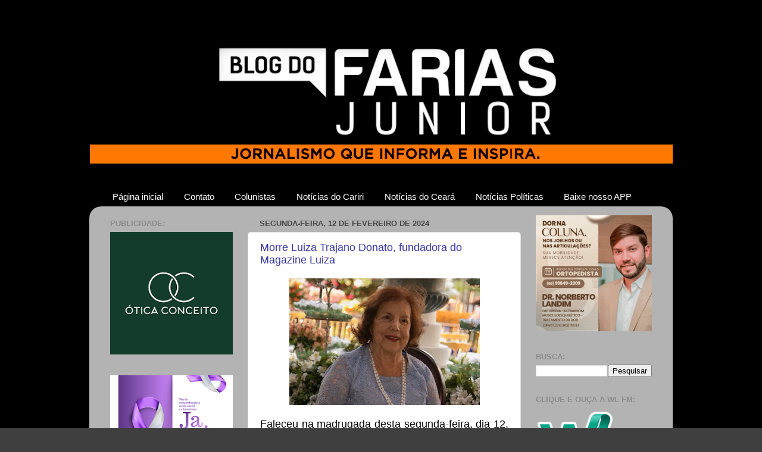

--- FILE ---
content_type: text/html; charset=UTF-8
request_url: http://www.blogdofariasjunior.com/search?updated-max=2024-02-12T10:47:00-03:00&max-results=10&reverse-paginate=true
body_size: 17145
content:
<!DOCTYPE html>
<html class='v2' dir='ltr' lang='pt-BR' xmlns='http://www.w3.org/1999/xhtml' xmlns:b='http://www.google.com/2005/gml/b' xmlns:data='http://www.google.com/2005/gml/data' xmlns:expr='http://www.google.com/2005/gml/expr'>
<head>
<link href='https://www.blogger.com/static/v1/widgets/335934321-css_bundle_v2.css' rel='stylesheet' type='text/css'/>
<meta content='text/html; charset=UTF-8' http-equiv='Content-Type'/>
<meta content='blogger' name='generator'/>
<link href='http://www.blogdofariasjunior.com/favicon.ico' rel='icon' type='image/x-icon'/>
<link href='http://www.blogdofariasjunior.com/search?updated-max=2024-02-12T05:47:00-08:00&max-results=10&reverse-paginate=true' rel='canonical'/>
<!--Can't find substitution for tag [blog.ieCssRetrofitLinks]-->
<meta content='http://www.blogdofariasjunior.com/search?updated-max=2024-02-12T05:47:00-08:00&max-results=10&reverse-paginate=true' property='og:url'/>
<meta content='Blog do Farias Júnior' property='og:title'/>
<meta content='' property='og:description'/>
<title>Blog do Farias Júnior</title>
<style id='page-skin-1' type='text/css'><!--
/*-----------------------------------------------
Blogger Template Style
Name:     Picture Window
Designer: Blogger
URL:      www.blogger.com
----------------------------------------------- */
/* Variable definitions
====================
<Variable name="keycolor" description="Main Color" type="color" default="#1a222a"/>
<Variable name="body.background" description="Body Background" type="background"
color="#3f3f3f" default="#111111 url(//themes.googleusercontent.com/image?id=1OACCYOE0-eoTRTfsBuX1NMN9nz599ufI1Jh0CggPFA_sK80AGkIr8pLtYRpNUKPmwtEa) repeat-x fixed top center"/>
<Group description="Page Text" selector="body">
<Variable name="body.font" description="Font" type="font"
default="normal normal 15px Arial, Tahoma, Helvetica, FreeSans, sans-serif"/>
<Variable name="body.text.color" description="Text Color" type="color" default="#333333"/>
</Group>
<Group description="Backgrounds" selector=".body-fauxcolumns-outer">
<Variable name="body.background.color" description="Outer Background" type="color" default="#296695"/>
<Variable name="header.background.color" description="Header Background" type="color" default="transparent"/>
<Variable name="post.background.color" description="Post Background" type="color" default="#ffffff"/>
</Group>
<Group description="Links" selector=".main-outer">
<Variable name="link.color" description="Link Color" type="color" default="#336699"/>
<Variable name="link.visited.color" description="Visited Color" type="color" default="#6699cc"/>
<Variable name="link.hover.color" description="Hover Color" type="color" default="#33aaff"/>
</Group>
<Group description="Blog Title" selector=".header h1">
<Variable name="header.font" description="Title Font" type="font"
default="normal normal 36px Arial, Tahoma, Helvetica, FreeSans, sans-serif"/>
<Variable name="header.text.color" description="Text Color" type="color" default="#ffffff" />
</Group>
<Group description="Tabs Text" selector=".tabs-inner .widget li a">
<Variable name="tabs.font" description="Font" type="font"
default="normal normal 15px Arial, Tahoma, Helvetica, FreeSans, sans-serif"/>
<Variable name="tabs.text.color" description="Text Color" type="color" default="#ffffff"/>
<Variable name="tabs.selected.text.color" description="Selected Color" type="color" default="#3636a4"/>
</Group>
<Group description="Tabs Background" selector=".tabs-outer .PageList">
<Variable name="tabs.background.color" description="Background Color" type="color" default="transparent"/>
<Variable name="tabs.selected.background.color" description="Selected Color" type="color" default="transparent"/>
<Variable name="tabs.separator.color" description="Separator Color" type="color" default="transparent"/>
</Group>
<Group description="Post Title" selector="h3.post-title, .comments h4">
<Variable name="post.title.font" description="Title Font" type="font"
default="normal normal 18px Arial, Tahoma, Helvetica, FreeSans, sans-serif"/>
</Group>
<Group description="Date Header" selector=".date-header">
<Variable name="date.header.color" description="Text Color" type="color" default="#000000"/>
</Group>
<Group description="Post" selector=".post">
<Variable name="post.footer.text.color" description="Footer Text Color" type="color" default="#999999"/>
<Variable name="post.border.color" description="Border Color" type="color" default="#dddddd"/>
</Group>
<Group description="Gadgets" selector="h2">
<Variable name="widget.title.font" description="Title Font" type="font"
default="bold normal 13px Arial, Tahoma, Helvetica, FreeSans, sans-serif"/>
<Variable name="widget.title.text.color" description="Title Color" type="color" default="#888888"/>
</Group>
<Group description="Footer" selector=".footer-outer">
<Variable name="footer.text.color" description="Text Color" type="color" default="#cccccc"/>
<Variable name="footer.widget.title.text.color" description="Gadget Title Color" type="color" default="#aaaaaa"/>
</Group>
<Group description="Footer Links" selector=".footer-outer">
<Variable name="footer.link.color" description="Link Color" type="color" default="#99ccee"/>
<Variable name="footer.link.visited.color" description="Visited Color" type="color" default="#77aaee"/>
<Variable name="footer.link.hover.color" description="Hover Color" type="color" default="#33aaff"/>
</Group>
<Variable name="content.margin" description="Content Margin Top" type="length" default="20px" min="0" max="100px"/>
<Variable name="content.padding" description="Content Padding" type="length" default="0" min="0" max="100px"/>
<Variable name="content.background" description="Content Background" type="background"
default="transparent none repeat scroll top left"/>
<Variable name="content.border.radius" description="Content Border Radius" type="length" default="0" min="0" max="100px"/>
<Variable name="content.shadow.spread" description="Content Shadow Spread" type="length" default="0" min="0" max="100px"/>
<Variable name="header.padding" description="Header Padding" type="length" default="0" min="0" max="100px"/>
<Variable name="header.background.gradient" description="Header Gradient" type="url"
default="none"/>
<Variable name="header.border.radius" description="Header Border Radius" type="length" default="0" min="0" max="100px"/>
<Variable name="main.border.radius.top" description="Main Border Radius" type="length" default="20px" min="0" max="100px"/>
<Variable name="footer.border.radius.top" description="Footer Border Radius Top" type="length" default="0" min="0" max="100px"/>
<Variable name="footer.border.radius.bottom" description="Footer Border Radius Bottom" type="length" default="20px" min="0" max="100px"/>
<Variable name="region.shadow.spread" description="Main and Footer Shadow Spread" type="length" default="3px" min="0" max="100px"/>
<Variable name="region.shadow.offset" description="Main and Footer Shadow Offset" type="length" default="1px" min="-50px" max="50px"/>
<Variable name="tabs.background.gradient" description="Tab Background Gradient" type="url" default="none"/>
<Variable name="tab.selected.background.gradient" description="Selected Tab Background" type="url"
default="url(https://resources.blogblog.com/blogblog/data/1kt/transparent/white80.png)"/>
<Variable name="tab.background" description="Tab Background" type="background"
default="transparent url(https://resources.blogblog.com/blogblog/data/1kt/transparent/black50.png) repeat scroll top left"/>
<Variable name="tab.border.radius" description="Tab Border Radius" type="length" default="10px" min="0" max="100px"/>
<Variable name="tab.first.border.radius" description="First Tab Border Radius" type="length" default="10px" min="0" max="100px"/>
<Variable name="tabs.border.radius" description="Tabs Border Radius" type="length" default="0" min="0" max="100px"/>
<Variable name="tabs.spacing" description="Tab Spacing" type="length" default=".25em" min="0" max="10em"/>
<Variable name="tabs.margin.bottom" description="Tab Margin Bottom" type="length" default="0" min="0" max="100px"/>
<Variable name="tabs.margin.sides" description="Tab Margin Sides" type="length" default="20px" min="0" max="100px"/>
<Variable name="main.background" description="Main Background" type="background"
default="transparent url(https://resources.blogblog.com/blogblog/data/1kt/transparent/white80.png) repeat scroll top left"/>
<Variable name="main.padding.sides" description="Main Padding Sides" type="length" default="20px" min="0" max="100px"/>
<Variable name="footer.background" description="Footer Background" type="background"
default="transparent url(https://resources.blogblog.com/blogblog/data/1kt/transparent/black50.png) repeat scroll top left"/>
<Variable name="post.margin.sides" description="Post Margin Sides" type="length" default="-20px" min="-50px" max="50px"/>
<Variable name="post.border.radius" description="Post Border Radius" type="length" default="5px" min="0" max="100px"/>
<Variable name="widget.title.text.transform" description="Widget Title Text Transform" type="string" default="uppercase"/>
<Variable name="mobile.background.overlay" description="Mobile Background Overlay" type="string"
default="transparent none repeat scroll top left"/>
<Variable name="startSide" description="Side where text starts in blog language" type="automatic" default="left"/>
<Variable name="endSide" description="Side where text ends in blog language" type="automatic" default="right"/>
*/
/* Content
----------------------------------------------- */
body {
font: normal normal 15px Arial, Tahoma, Helvetica, FreeSans, sans-serif;
color: #000000;
background: #3f3f3f url(http://1.bp.blogspot.com/-wtwJi2CcClI/WfnHmvjjdzI/AAAAAAADXYU/o1ApcqqU40Mn_zUYzLAfb-4evuxRoHXWQCK4BGAYYCw/s0/img_como_colocar_fundo_preto_nas_fotos_16171_orig.jpg) repeat scroll top center;
}
html body .region-inner {
min-width: 0;
max-width: 100%;
width: auto;
}
.content-outer {
font-size: 90%;
}
a:link {
text-decoration:none;
color: #3636a4;
}
a:visited {
text-decoration:none;
color: #6b6bcd;
}
a:hover {
text-decoration:underline;
color: #394aff;
}
.content-outer {
background: transparent none repeat scroll top left;
-moz-border-radius: 0;
-webkit-border-radius: 0;
-goog-ms-border-radius: 0;
border-radius: 0;
-moz-box-shadow: 0 0 0 rgba(0, 0, 0, .15);
-webkit-box-shadow: 0 0 0 rgba(0, 0, 0, .15);
-goog-ms-box-shadow: 0 0 0 rgba(0, 0, 0, .15);
box-shadow: 0 0 0 rgba(0, 0, 0, .15);
margin: 20px auto;
}
.content-inner {
padding: 0;
}
/* Header
----------------------------------------------- */
.header-outer {
background: rgba(62, 62, 62, 0) none repeat-x scroll top left;
_background-image: none;
color: #ffffff;
-moz-border-radius: 0;
-webkit-border-radius: 0;
-goog-ms-border-radius: 0;
border-radius: 0;
}
.Header img, .Header #header-inner {
-moz-border-radius: 0;
-webkit-border-radius: 0;
-goog-ms-border-radius: 0;
border-radius: 0;
}
.header-inner .Header .titlewrapper,
.header-inner .Header .descriptionwrapper {
padding-left: 0;
padding-right: 0;
}
.Header h1 {
font: normal normal 36px Arial, Tahoma, Helvetica, FreeSans, sans-serif;
text-shadow: 1px 1px 3px rgba(0, 0, 0, 0.3);
}
.Header h1 a {
color: #ffffff;
}
.Header .description {
font-size: 130%;
}
/* Tabs
----------------------------------------------- */
.tabs-inner {
margin: .5em 20px 0;
padding: 0;
}
.tabs-inner .section {
margin: 0;
}
.tabs-inner .widget ul {
padding: 0;
background: rgba(62, 62, 62, 0) none repeat scroll bottom;
-moz-border-radius: 0;
-webkit-border-radius: 0;
-goog-ms-border-radius: 0;
border-radius: 0;
}
.tabs-inner .widget li {
border: none;
}
.tabs-inner .widget li a {
display: inline-block;
padding: .5em 1em;
margin-right: .25em;
color: #ffffff;
font: normal normal 15px Arial, Tahoma, Helvetica, FreeSans, sans-serif;
-moz-border-radius: 10px 10px 0 0;
-webkit-border-top-left-radius: 10px;
-webkit-border-top-right-radius: 10px;
-goog-ms-border-radius: 10px 10px 0 0;
border-radius: 10px 10px 0 0;
background: transparent url(https://resources.blogblog.com/blogblog/data/1kt/transparent/black50.png) repeat scroll top left;
border-right: 1px solid rgba(62, 62, 62, 0);
}
.tabs-inner .widget li:first-child a {
padding-left: 1.25em;
-moz-border-radius-topleft: 10px;
-moz-border-radius-bottomleft: 0;
-webkit-border-top-left-radius: 10px;
-webkit-border-bottom-left-radius: 0;
-goog-ms-border-top-left-radius: 10px;
-goog-ms-border-bottom-left-radius: 0;
border-top-left-radius: 10px;
border-bottom-left-radius: 0;
}
.tabs-inner .widget li.selected a,
.tabs-inner .widget li a:hover {
position: relative;
z-index: 1;
background: rgba(62, 62, 62, 0) url(https://resources.blogblog.com/blogblog/data/1kt/transparent/white80.png) repeat scroll bottom;
color: #336699;
-moz-box-shadow: 0 0 3px rgba(0, 0, 0, .15);
-webkit-box-shadow: 0 0 3px rgba(0, 0, 0, .15);
-goog-ms-box-shadow: 0 0 3px rgba(0, 0, 0, .15);
box-shadow: 0 0 3px rgba(0, 0, 0, .15);
}
/* Headings
----------------------------------------------- */
h2 {
font: bold normal 13px Arial, Tahoma, Helvetica, FreeSans, sans-serif;
text-transform: uppercase;
color: #8c8c8c;
margin: .5em 0;
}
/* Main
----------------------------------------------- */
.main-outer {
background: transparent url(https://resources.blogblog.com/blogblog/data/1kt/transparent/white80.png) repeat scroll top left;
-moz-border-radius: 20px 20px 0 0;
-webkit-border-top-left-radius: 20px;
-webkit-border-top-right-radius: 20px;
-webkit-border-bottom-left-radius: 0;
-webkit-border-bottom-right-radius: 0;
-goog-ms-border-radius: 20px 20px 0 0;
border-radius: 20px 20px 0 0;
-moz-box-shadow: 0 1px 3px rgba(0, 0, 0, .15);
-webkit-box-shadow: 0 1px 3px rgba(0, 0, 0, .15);
-goog-ms-box-shadow: 0 1px 3px rgba(0, 0, 0, .15);
box-shadow: 0 1px 3px rgba(0, 0, 0, .15);
}
.main-inner {
padding: 15px 20px 20px;
}
.main-inner .column-center-inner {
padding: 0 0;
}
.main-inner .column-left-inner {
padding-left: 0;
}
.main-inner .column-right-inner {
padding-right: 0;
}
/* Posts
----------------------------------------------- */
h3.post-title {
margin: 0;
font: normal normal 18px Arial, Tahoma, Helvetica, FreeSans, sans-serif;
}
.comments h4 {
margin: 1em 0 0;
font: normal normal 18px Arial, Tahoma, Helvetica, FreeSans, sans-serif;
}
.date-header span {
color: #484848;
}
.post-outer {
background-color: #ffffff;
border: solid 1px #dedede;
-moz-border-radius: 5px;
-webkit-border-radius: 5px;
border-radius: 5px;
-goog-ms-border-radius: 5px;
padding: 15px 20px;
margin: 0 -20px 20px;
}
.post-body {
line-height: 1.4;
font-size: 110%;
position: relative;
}
.post-header {
margin: 0 0 1.5em;
color: #9c9c9c;
line-height: 1.6;
}
.post-footer {
margin: .5em 0 0;
color: #9c9c9c;
line-height: 1.6;
}
#blog-pager {
font-size: 140%
}
#comments .comment-author {
padding-top: 1.5em;
border-top: dashed 1px #ccc;
border-top: dashed 1px rgba(128, 128, 128, .5);
background-position: 0 1.5em;
}
#comments .comment-author:first-child {
padding-top: 0;
border-top: none;
}
.avatar-image-container {
margin: .2em 0 0;
}
/* Comments
----------------------------------------------- */
.comments .comments-content .icon.blog-author {
background-repeat: no-repeat;
background-image: url([data-uri]);
}
.comments .comments-content .loadmore a {
border-top: 1px solid #394aff;
border-bottom: 1px solid #394aff;
}
.comments .continue {
border-top: 2px solid #394aff;
}
/* Widgets
----------------------------------------------- */
.widget ul, .widget #ArchiveList ul.flat {
padding: 0;
list-style: none;
}
.widget ul li, .widget #ArchiveList ul.flat li {
border-top: dashed 1px #ccc;
border-top: dashed 1px rgba(128, 128, 128, .5);
}
.widget ul li:first-child, .widget #ArchiveList ul.flat li:first-child {
border-top: none;
}
.widget .post-body ul {
list-style: disc;
}
.widget .post-body ul li {
border: none;
}
/* Footer
----------------------------------------------- */
.footer-outer {
color:#cdcdcd;
background: transparent url(https://resources.blogblog.com/blogblog/data/1kt/transparent/black50.png) repeat scroll top left;
-moz-border-radius: 0 0 20px 20px;
-webkit-border-top-left-radius: 0;
-webkit-border-top-right-radius: 0;
-webkit-border-bottom-left-radius: 20px;
-webkit-border-bottom-right-radius: 20px;
-goog-ms-border-radius: 0 0 20px 20px;
border-radius: 0 0 20px 20px;
-moz-box-shadow: 0 1px 3px rgba(0, 0, 0, .15);
-webkit-box-shadow: 0 1px 3px rgba(0, 0, 0, .15);
-goog-ms-box-shadow: 0 1px 3px rgba(0, 0, 0, .15);
box-shadow: 0 1px 3px rgba(0, 0, 0, .15);
}
.footer-inner {
padding: 10px 20px 20px;
}
.footer-outer a {
color: #9ca4ee;
}
.footer-outer a:visited {
color: #837bee;
}
.footer-outer a:hover {
color: #394aff;
}
.footer-outer .widget h2 {
color: #acacac;
}
/* Mobile
----------------------------------------------- */
html body.mobile {
height: auto;
}
html body.mobile {
min-height: 480px;
background-size: 100% auto;
}
.mobile .body-fauxcolumn-outer {
background: transparent none repeat scroll top left;
}
html .mobile .mobile-date-outer, html .mobile .blog-pager {
border-bottom: none;
background: transparent url(https://resources.blogblog.com/blogblog/data/1kt/transparent/white80.png) repeat scroll top left;
margin-bottom: 10px;
}
.mobile .date-outer {
background: transparent url(https://resources.blogblog.com/blogblog/data/1kt/transparent/white80.png) repeat scroll top left;
}
.mobile .header-outer, .mobile .main-outer,
.mobile .post-outer, .mobile .footer-outer {
-moz-border-radius: 0;
-webkit-border-radius: 0;
-goog-ms-border-radius: 0;
border-radius: 0;
}
.mobile .content-outer,
.mobile .main-outer,
.mobile .post-outer {
background: inherit;
border: none;
}
.mobile .content-outer {
font-size: 100%;
}
.mobile-link-button {
background-color: #3636a4;
}
.mobile-link-button a:link, .mobile-link-button a:visited {
color: #ffffff;
}
.mobile-index-contents {
color: #000000;
}
.mobile .tabs-inner .PageList .widget-content {
background: rgba(62, 62, 62, 0) url(https://resources.blogblog.com/blogblog/data/1kt/transparent/white80.png) repeat scroll bottom;
color: #336699;
}
.mobile .tabs-inner .PageList .widget-content .pagelist-arrow {
border-left: 1px solid rgba(62, 62, 62, 0);
}

--></style>
<style id='template-skin-1' type='text/css'><!--
body {
min-width: 980px;
}
.content-outer, .content-fauxcolumn-outer, .region-inner {
min-width: 980px;
max-width: 980px;
_width: 980px;
}
.main-inner .columns {
padding-left: 251px;
padding-right: 240px;
}
.main-inner .fauxcolumn-center-outer {
left: 251px;
right: 240px;
/* IE6 does not respect left and right together */
_width: expression(this.parentNode.offsetWidth -
parseInt("251px") -
parseInt("240px") + 'px');
}
.main-inner .fauxcolumn-left-outer {
width: 251px;
}
.main-inner .fauxcolumn-right-outer {
width: 240px;
}
.main-inner .column-left-outer {
width: 251px;
right: 100%;
margin-left: -251px;
}
.main-inner .column-right-outer {
width: 240px;
margin-right: -240px;
}
#layout {
min-width: 0;
}
#layout .content-outer {
min-width: 0;
width: 800px;
}
#layout .region-inner {
min-width: 0;
width: auto;
}
body#layout div.add_widget {
padding: 8px;
}
body#layout div.add_widget a {
margin-left: 32px;
}
--></style>
<style>
    body {background-image:url(http\:\/\/1.bp.blogspot.com\/-wtwJi2CcClI\/WfnHmvjjdzI\/AAAAAAADXYU\/o1ApcqqU40Mn_zUYzLAfb-4evuxRoHXWQCK4BGAYYCw\/s0\/img_como_colocar_fundo_preto_nas_fotos_16171_orig.jpg);}
    
@media (max-width: 200px) { body {background-image:url(http\:\/\/1.bp.blogspot.com\/-wtwJi2CcClI\/WfnHmvjjdzI\/AAAAAAADXYU\/o1ApcqqU40Mn_zUYzLAfb-4evuxRoHXWQCK4BGAYYCw\/w200\/img_como_colocar_fundo_preto_nas_fotos_16171_orig.jpg);}}
@media (max-width: 400px) and (min-width: 201px) { body {background-image:url(http\:\/\/1.bp.blogspot.com\/-wtwJi2CcClI\/WfnHmvjjdzI\/AAAAAAADXYU\/o1ApcqqU40Mn_zUYzLAfb-4evuxRoHXWQCK4BGAYYCw\/w400\/img_como_colocar_fundo_preto_nas_fotos_16171_orig.jpg);}}
@media (max-width: 800px) and (min-width: 401px) { body {background-image:url(http\:\/\/1.bp.blogspot.com\/-wtwJi2CcClI\/WfnHmvjjdzI\/AAAAAAADXYU\/o1ApcqqU40Mn_zUYzLAfb-4evuxRoHXWQCK4BGAYYCw\/w800\/img_como_colocar_fundo_preto_nas_fotos_16171_orig.jpg);}}
@media (max-width: 1200px) and (min-width: 801px) { body {background-image:url(http\:\/\/1.bp.blogspot.com\/-wtwJi2CcClI\/WfnHmvjjdzI\/AAAAAAADXYU\/o1ApcqqU40Mn_zUYzLAfb-4evuxRoHXWQCK4BGAYYCw\/w1200\/img_como_colocar_fundo_preto_nas_fotos_16171_orig.jpg);}}
/* Last tag covers anything over one higher than the previous max-size cap. */
@media (min-width: 1201px) { body {background-image:url(http\:\/\/1.bp.blogspot.com\/-wtwJi2CcClI\/WfnHmvjjdzI\/AAAAAAADXYU\/o1ApcqqU40Mn_zUYzLAfb-4evuxRoHXWQCK4BGAYYCw\/w1600\/img_como_colocar_fundo_preto_nas_fotos_16171_orig.jpg);}}
  </style>
<!-- Google tag (gtag.js) -->
<script async='true' src='https://www.googletagmanager.com/gtag/js?id=G-KCHLS1NMQY'></script>
<script>
        window.dataLayer = window.dataLayer || [];
        function gtag(){dataLayer.push(arguments);}
        gtag('js', new Date());
        gtag('config', 'G-KCHLS1NMQY');
      </script>
<link href='https://www.blogger.com/dyn-css/authorization.css?targetBlogID=8411208806093692694&amp;zx=024a17e0-c804-41f7-bb77-537aebdea4a8' media='none' onload='if(media!=&#39;all&#39;)media=&#39;all&#39;' rel='stylesheet'/><noscript><link href='https://www.blogger.com/dyn-css/authorization.css?targetBlogID=8411208806093692694&amp;zx=024a17e0-c804-41f7-bb77-537aebdea4a8' rel='stylesheet'/></noscript>
<meta name='google-adsense-platform-account' content='ca-host-pub-1556223355139109'/>
<meta name='google-adsense-platform-domain' content='blogspot.com'/>

<script async src="https://pagead2.googlesyndication.com/pagead/js/adsbygoogle.js?client=ca-pub-1681695950611589&host=ca-host-pub-1556223355139109" crossorigin="anonymous"></script>

<!-- data-ad-client=ca-pub-1681695950611589 -->

</head>
<body class='loading'>
<div class='navbar no-items section' id='navbar' name='Navbar'>
</div>
<div itemscope='itemscope' itemtype='http://schema.org/Blog' style='display: none;'>
<meta content='Blog do Farias Júnior' itemprop='name'/>
</div>
<div class='body-fauxcolumns'>
<div class='fauxcolumn-outer body-fauxcolumn-outer'>
<div class='cap-top'>
<div class='cap-left'></div>
<div class='cap-right'></div>
</div>
<div class='fauxborder-left'>
<div class='fauxborder-right'></div>
<div class='fauxcolumn-inner'>
</div>
</div>
<div class='cap-bottom'>
<div class='cap-left'></div>
<div class='cap-right'></div>
</div>
</div>
</div>
<div class='content'>
<div class='content-fauxcolumns'>
<div class='fauxcolumn-outer content-fauxcolumn-outer'>
<div class='cap-top'>
<div class='cap-left'></div>
<div class='cap-right'></div>
</div>
<div class='fauxborder-left'>
<div class='fauxborder-right'></div>
<div class='fauxcolumn-inner'>
</div>
</div>
<div class='cap-bottom'>
<div class='cap-left'></div>
<div class='cap-right'></div>
</div>
</div>
</div>
<div class='content-outer'>
<div class='content-cap-top cap-top'>
<div class='cap-left'></div>
<div class='cap-right'></div>
</div>
<div class='fauxborder-left content-fauxborder-left'>
<div class='fauxborder-right content-fauxborder-right'></div>
<div class='content-inner'>
<header>
<div class='header-outer'>
<div class='header-cap-top cap-top'>
<div class='cap-left'></div>
<div class='cap-right'></div>
</div>
<div class='fauxborder-left header-fauxborder-left'>
<div class='fauxborder-right header-fauxborder-right'></div>
<div class='region-inner header-inner'>
<div class='header section' id='header' name='Cabeçalho'><div class='widget Header' data-version='1' id='Header1'>
<div id='header-inner'>
<a href='http://www.blogdofariasjunior.com/' style='display: block'>
<img alt='Blog do Farias Júnior' height='233px; ' id='Header1_headerimg' src='https://blogger.googleusercontent.com/img/a/AVvXsEgzgUflHRdPE7_S5sTvnD7qXTzSWWw8SiUHSoiVUjVUBqAIK_ILdT32n9FwQ_JGwJ-Qm3F28KJvihgFc7nG3QAIq9vhH30CXL6K1SzxxXc2coRTlyX5vXUm0vP1wJc03z57tIPfG6SzvDJ4726l-zgG8Or-JV1JeZ-9OOUU63R8UHFlCsNKWSmUfOkN=s1000' style='display: block' width='1000px; '/>
</a>
<div class='descriptionwrapper'>
<p class='description'><span>
</span></p>
</div>
</div>
</div></div>
</div>
</div>
<div class='header-cap-bottom cap-bottom'>
<div class='cap-left'></div>
<div class='cap-right'></div>
</div>
</div>
</header>
<div class='tabs-outer'>
<div class='tabs-cap-top cap-top'>
<div class='cap-left'></div>
<div class='cap-right'></div>
</div>
<div class='fauxborder-left tabs-fauxborder-left'>
<div class='fauxborder-right tabs-fauxborder-right'></div>
<div class='region-inner tabs-inner'>
<div class='tabs section' id='crosscol' name='Entre colunas'><div class='widget PageList' data-version='1' id='PageList1'>
<h2>Páginas:</h2>
<div class='widget-content'>
<ul>
<li>
<a href='http://www.blogdofariasjunior.com/'>Página inicial</a>
</li>
<li>
<a href='http://www.blogdofariasjunior.com/p/contato.html'>Contato</a>
</li>
<li>
<a href='http://www.blogdofariasjunior.com/search/label/Colunistas'>Colunistas</a>
</li>
<li>
<a href='http://www.blogdofariasjunior.com/search/label/Noticias%20Cariri'>Notícias do Cariri</a>
</li>
<li>
<a href='http://www.blogdofariasjunior.com/search/label/Noticias%20Ceara'>Notícias do Ceará</a>
</li>
<li>
<a href='https://radiowlfm.com.br/blog_app.apk'>Notícias Políticas</a>
</li>
<li>
<a href='http://radiowlfm.com.br/blog_app.apk'>Baixe nosso APP</a>
</li>
</ul>
<div class='clear'></div>
</div>
</div></div>
<div class='tabs no-items section' id='crosscol-overflow' name='Cross-Column 2'></div>
</div>
</div>
<div class='tabs-cap-bottom cap-bottom'>
<div class='cap-left'></div>
<div class='cap-right'></div>
</div>
</div>
<div class='main-outer'>
<div class='main-cap-top cap-top'>
<div class='cap-left'></div>
<div class='cap-right'></div>
</div>
<div class='fauxborder-left main-fauxborder-left'>
<div class='fauxborder-right main-fauxborder-right'></div>
<div class='region-inner main-inner'>
<div class='columns fauxcolumns'>
<div class='fauxcolumn-outer fauxcolumn-center-outer'>
<div class='cap-top'>
<div class='cap-left'></div>
<div class='cap-right'></div>
</div>
<div class='fauxborder-left'>
<div class='fauxborder-right'></div>
<div class='fauxcolumn-inner'>
</div>
</div>
<div class='cap-bottom'>
<div class='cap-left'></div>
<div class='cap-right'></div>
</div>
</div>
<div class='fauxcolumn-outer fauxcolumn-left-outer'>
<div class='cap-top'>
<div class='cap-left'></div>
<div class='cap-right'></div>
</div>
<div class='fauxborder-left'>
<div class='fauxborder-right'></div>
<div class='fauxcolumn-inner'>
</div>
</div>
<div class='cap-bottom'>
<div class='cap-left'></div>
<div class='cap-right'></div>
</div>
</div>
<div class='fauxcolumn-outer fauxcolumn-right-outer'>
<div class='cap-top'>
<div class='cap-left'></div>
<div class='cap-right'></div>
</div>
<div class='fauxborder-left'>
<div class='fauxborder-right'></div>
<div class='fauxcolumn-inner'>
</div>
</div>
<div class='cap-bottom'>
<div class='cap-left'></div>
<div class='cap-right'></div>
</div>
</div>
<!-- corrects IE6 width calculation -->
<div class='columns-inner'>
<div class='column-center-outer'>
<div class='column-center-inner'>
<div class='main section' id='main' name='Principal'><div class='widget Blog' data-version='1' id='Blog1'>
<div class='blog-posts hfeed'>

          <div class="date-outer">
        
<h2 class='date-header'><span>segunda-feira, 12 de fevereiro de 2024</span></h2>

          <div class="date-posts">
        
<div class='post-outer'>
<div class='post hentry uncustomized-post-template' itemprop='blogPost' itemscope='itemscope' itemtype='http://schema.org/BlogPosting'>
<meta content='https://blogger.googleusercontent.com/img/b/R29vZ2xl/[base64]/s320/1_luiza_trajano-25470069.jpg' itemprop='image_url'/>
<meta content='8411208806093692694' itemprop='blogId'/>
<meta content='1868456093539518057' itemprop='postId'/>
<a name='1868456093539518057'></a>
<h3 class='post-title entry-title' itemprop='name'>
<a href='http://www.blogdofariasjunior.com/2024/02/morre-luiza-trajano-donato-fundadora-do.html'>Morre Luiza Trajano Donato, fundadora do Magazine Luiza </a>
</h3>
<div class='post-header'>
<div class='post-header-line-1'></div>
</div>
<div class='post-body entry-content' id='post-body-1868456093539518057' itemprop='description articleBody'>
<p></p><div class="separator" style="clear: both; text-align: center;"><a href="https://blogger.googleusercontent.com/img/b/R29vZ2xl/[base64]/s750/1_luiza_trajano-25470069.jpg" imageanchor="1" style="margin-left: 1em; margin-right: 1em;"><img border="0" data-original-height="500" data-original-width="750" height="213" src="https://blogger.googleusercontent.com/img/b/R29vZ2xl/[base64]/s320/1_luiza_trajano-25470069.jpg" width="320"></a></div><p></p><p style="text-align: justify;"><span style="font-size: large;">Faleceu na madrugada desta segunda-feira, dia 12, a fundadora do Magazine Luiza, Luiza Trajano Donato, aos 97 anos. Ela é tia da atual presidente do Conselho de Administração da empresa, Luiza Trajano.&#160; O velório será realizado no São Vicente de Paula, das 10 às 16h, e o sepultamento no Cemitério da Saudade (Rua Simão Caleiro, 1540), em Franca.</span></p><p style="text-align: justify;"><span></span></p>
<div style='clear: both;'></div>
</div>
<div class='jump-link'>
<a href='http://www.blogdofariasjunior.com/2024/02/morre-luiza-trajano-donato-fundadora-do.html#more' title='Morre Luiza Trajano Donato, fundadora do Magazine Luiza '>Continue lendo &#187;</a>
</div>
<div class='post-footer'>
<div class='post-footer-line post-footer-line-1'>
<span class='post-author vcard'>
</span>
<span class='post-timestamp'>
at
<meta content='http://www.blogdofariasjunior.com/2024/02/morre-luiza-trajano-donato-fundadora-do.html' itemprop='url'/>
<a class='timestamp-link' href='http://www.blogdofariasjunior.com/2024/02/morre-luiza-trajano-donato-fundadora-do.html' rel='bookmark' title='permanent link'><abbr class='published' itemprop='datePublished' title='2024-02-12T10:10:00-03:00'>10:10</abbr></a>
</span>
<span class='post-comment-link'>
</span>
<span class='post-icons'>
</span>
<div class='post-share-buttons goog-inline-block'>
<a class='goog-inline-block share-button sb-email' href='https://www.blogger.com/share-post.g?blogID=8411208806093692694&postID=1868456093539518057&target=email' target='_blank' title='Enviar por e-mail'><span class='share-button-link-text'>Enviar por e-mail</span></a><a class='goog-inline-block share-button sb-blog' href='https://www.blogger.com/share-post.g?blogID=8411208806093692694&postID=1868456093539518057&target=blog' onclick='window.open(this.href, "_blank", "height=270,width=475"); return false;' target='_blank' title='Postar no blog!'><span class='share-button-link-text'>Postar no blog!</span></a><a class='goog-inline-block share-button sb-twitter' href='https://www.blogger.com/share-post.g?blogID=8411208806093692694&postID=1868456093539518057&target=twitter' target='_blank' title='Compartilhar no X'><span class='share-button-link-text'>Compartilhar no X</span></a><a class='goog-inline-block share-button sb-facebook' href='https://www.blogger.com/share-post.g?blogID=8411208806093692694&postID=1868456093539518057&target=facebook' onclick='window.open(this.href, "_blank", "height=430,width=640"); return false;' target='_blank' title='Compartilhar no Facebook'><span class='share-button-link-text'>Compartilhar no Facebook</span></a><a class='goog-inline-block share-button sb-pinterest' href='https://www.blogger.com/share-post.g?blogID=8411208806093692694&postID=1868456093539518057&target=pinterest' target='_blank' title='Compartilhar com o Pinterest'><span class='share-button-link-text'>Compartilhar com o Pinterest</span></a>
</div>
</div>
<div class='post-footer-line post-footer-line-2'>
<span class='post-labels'>
</span>
</div>
<div class='post-footer-line post-footer-line-3'>
<span class='post-location'>
</span>
</div>
</div>
</div>
</div>
<div class='post-outer'>
<div class='post hentry uncustomized-post-template' itemprop='blogPost' itemscope='itemscope' itemtype='http://schema.org/BlogPosting'>
<meta content='https://blogger.googleusercontent.com/img/b/R29vZ2xl/AVvXsEj5v6Zw43myjGhTh6FUfj3ekuu95O_lJuuHyqNykfYWJ8a7moxHVYZEqd2HxBk4bZZsc3SSRbTHEnUPy0MCEZdw5XDfbtyJqCkJ7XnU6MZmo2M7bHHuVCMUC2-Vy4vhk-60S_jWKTf96dvxT5wFpDeXNPO02qTvJ7UkpuBP3yg8Cvz31J0MykBvpwVinTI/s320/1_chuva___alagamento___fortaleza___34_-18287240.jpg' itemprop='image_url'/>
<meta content='8411208806093692694' itemprop='blogId'/>
<meta content='4957122477188898370' itemprop='postId'/>
<a name='4957122477188898370'></a>
<h3 class='post-title entry-title' itemprop='name'>
<a href='http://www.blogdofariasjunior.com/2024/02/funceme-preve-mais-chuvas-para-regiao.html'>Funceme prevê mais chuvas para a região do Cariri</a>
</h3>
<div class='post-header'>
<div class='post-header-line-1'></div>
</div>
<div class='post-body entry-content' id='post-body-4957122477188898370' itemprop='description articleBody'>
<p></p><table align="center" cellpadding="0" cellspacing="0" class="tr-caption-container" style="margin-left: auto; margin-right: auto;"><tbody><tr><td style="text-align: center;"><a href="https://blogger.googleusercontent.com/img/b/R29vZ2xl/AVvXsEj5v6Zw43myjGhTh6FUfj3ekuu95O_lJuuHyqNykfYWJ8a7moxHVYZEqd2HxBk4bZZsc3SSRbTHEnUPy0MCEZdw5XDfbtyJqCkJ7XnU6MZmo2M7bHHuVCMUC2-Vy4vhk-60S_jWKTf96dvxT5wFpDeXNPO02qTvJ7UkpuBP3yg8Cvz31J0MykBvpwVinTI/s818/1_chuva___alagamento___fortaleza___34_-18287240.jpg" style="margin-left: auto; margin-right: auto;"><img border="0" data-original-height="459" data-original-width="818" height="180" src="https://blogger.googleusercontent.com/img/b/R29vZ2xl/AVvXsEj5v6Zw43myjGhTh6FUfj3ekuu95O_lJuuHyqNykfYWJ8a7moxHVYZEqd2HxBk4bZZsc3SSRbTHEnUPy0MCEZdw5XDfbtyJqCkJ7XnU6MZmo2M7bHHuVCMUC2-Vy4vhk-60S_jWKTf96dvxT5wFpDeXNPO02qTvJ7UkpuBP3yg8Cvz31J0MykBvpwVinTI/s320/1_chuva___alagamento___fortaleza___34_-18287240.jpg" width="320"></a></td></tr><tr><td class="tr-caption" style="text-align: center;">Foto: Fabio Lima</td></tr></tbody></table><p></p><p style="text-align: justify;"><span style="font-size: large;">A previsão de chuva no Ceará para esta segunda-feira, 12, de acordo com a Funceme (Fundação Cearense de Meteorologia e Recursos Hídricos) é de céu variando de nublado a poucas nuvens com chuva isolada no Cariri e na faixa litorânea e na Ibiapaba. Nas demais macrorregiões, existe baixa possibilidade de chuva isolada.</span></p><p style="text-align: justify;"><span></span></p>
<div style='clear: both;'></div>
</div>
<div class='jump-link'>
<a href='http://www.blogdofariasjunior.com/2024/02/funceme-preve-mais-chuvas-para-regiao.html#more' title='Funceme prevê mais chuvas para a região do Cariri'>Continue lendo &#187;</a>
</div>
<div class='post-footer'>
<div class='post-footer-line post-footer-line-1'>
<span class='post-author vcard'>
</span>
<span class='post-timestamp'>
at
<meta content='http://www.blogdofariasjunior.com/2024/02/funceme-preve-mais-chuvas-para-regiao.html' itemprop='url'/>
<a class='timestamp-link' href='http://www.blogdofariasjunior.com/2024/02/funceme-preve-mais-chuvas-para-regiao.html' rel='bookmark' title='permanent link'><abbr class='published' itemprop='datePublished' title='2024-02-12T09:19:00-03:00'>09:19</abbr></a>
</span>
<span class='post-comment-link'>
</span>
<span class='post-icons'>
</span>
<div class='post-share-buttons goog-inline-block'>
<a class='goog-inline-block share-button sb-email' href='https://www.blogger.com/share-post.g?blogID=8411208806093692694&postID=4957122477188898370&target=email' target='_blank' title='Enviar por e-mail'><span class='share-button-link-text'>Enviar por e-mail</span></a><a class='goog-inline-block share-button sb-blog' href='https://www.blogger.com/share-post.g?blogID=8411208806093692694&postID=4957122477188898370&target=blog' onclick='window.open(this.href, "_blank", "height=270,width=475"); return false;' target='_blank' title='Postar no blog!'><span class='share-button-link-text'>Postar no blog!</span></a><a class='goog-inline-block share-button sb-twitter' href='https://www.blogger.com/share-post.g?blogID=8411208806093692694&postID=4957122477188898370&target=twitter' target='_blank' title='Compartilhar no X'><span class='share-button-link-text'>Compartilhar no X</span></a><a class='goog-inline-block share-button sb-facebook' href='https://www.blogger.com/share-post.g?blogID=8411208806093692694&postID=4957122477188898370&target=facebook' onclick='window.open(this.href, "_blank", "height=430,width=640"); return false;' target='_blank' title='Compartilhar no Facebook'><span class='share-button-link-text'>Compartilhar no Facebook</span></a><a class='goog-inline-block share-button sb-pinterest' href='https://www.blogger.com/share-post.g?blogID=8411208806093692694&postID=4957122477188898370&target=pinterest' target='_blank' title='Compartilhar com o Pinterest'><span class='share-button-link-text'>Compartilhar com o Pinterest</span></a>
</div>
</div>
<div class='post-footer-line post-footer-line-2'>
<span class='post-labels'>
</span>
</div>
<div class='post-footer-line post-footer-line-3'>
<span class='post-location'>
</span>
</div>
</div>
</div>
</div>
<div class='post-outer'>
<div class='post hentry uncustomized-post-template' itemprop='blogPost' itemscope='itemscope' itemtype='http://schema.org/BlogPosting'>
<meta content='https://blogger.googleusercontent.com/img/b/R29vZ2xl/AVvXsEgmaC-LycyHh-f7w2MgkKuxjht5dU0hYMotVlZRzmKA7ChgmA5GC3guWtcyd4O9UIC7A11gidySEx1_Q5Ahq4o0ttn3gYBEy0zgeQIOVFKbE2EcZ5qs6FBt4U4b36fbun_CHYugPWsOb7yVxuYB76EvncLtbUBzMwDpo-jCn0O4EHNcSW2ZEIH7wKuJ2o8/s320/WhatsApp-Image-2024-02-10-at-11.09.31-768x576.jpeg' itemprop='image_url'/>
<meta content='8411208806093692694' itemprop='blogId'/>
<meta content='9149482313639795649' itemprop='postId'/>
<a name='9149482313639795649'></a>
<h3 class='post-title entry-title' itemprop='name'>
<a href='http://www.blogdofariasjunior.com/2024/02/motopatrulhamento-da-pmce-apreende.html'>Motopatrulhamento da PMCE apreende droga em matagal no município de Juazeiro do Norte</a>
</h3>
<div class='post-header'>
<div class='post-header-line-1'></div>
</div>
<div class='post-body entry-content' id='post-body-9149482313639795649' itemprop='description articleBody'>
<p></p><div class="separator" style="clear: both; text-align: center;"><a href="https://blogger.googleusercontent.com/img/b/R29vZ2xl/AVvXsEgmaC-LycyHh-f7w2MgkKuxjht5dU0hYMotVlZRzmKA7ChgmA5GC3guWtcyd4O9UIC7A11gidySEx1_Q5Ahq4o0ttn3gYBEy0zgeQIOVFKbE2EcZ5qs6FBt4U4b36fbun_CHYugPWsOb7yVxuYB76EvncLtbUBzMwDpo-jCn0O4EHNcSW2ZEIH7wKuJ2o8/s768/WhatsApp-Image-2024-02-10-at-11.09.31-768x576.jpeg" imageanchor="1" style="margin-left: 1em; margin-right: 1em;"><img border="0" data-original-height="576" data-original-width="768" height="240" src="https://blogger.googleusercontent.com/img/b/R29vZ2xl/AVvXsEgmaC-LycyHh-f7w2MgkKuxjht5dU0hYMotVlZRzmKA7ChgmA5GC3guWtcyd4O9UIC7A11gidySEx1_Q5Ahq4o0ttn3gYBEy0zgeQIOVFKbE2EcZ5qs6FBt4U4b36fbun_CHYugPWsOb7yVxuYB76EvncLtbUBzMwDpo-jCn0O4EHNcSW2ZEIH7wKuJ2o8/s320/WhatsApp-Image-2024-02-10-at-11.09.31-768x576.jpeg" width="320"></a></div><div style="text-align: justify;"><span style="font-size: large;">A Polícia Militar do Ceará apreendeu, durante a tarde dessa sexta-feira (9), um tablete de maconha, no município de Juazeiro do norte. Dois indivíduos fugiram da abordagem policial e abandonaram o material.</span></div><div style="text-align: justify;"><span></span></div>
<div style='clear: both;'></div>
</div>
<div class='jump-link'>
<a href='http://www.blogdofariasjunior.com/2024/02/motopatrulhamento-da-pmce-apreende.html#more' title='Motopatrulhamento da PMCE apreende droga em matagal no município de Juazeiro do Norte'>Continue lendo &#187;</a>
</div>
<div class='post-footer'>
<div class='post-footer-line post-footer-line-1'>
<span class='post-author vcard'>
</span>
<span class='post-timestamp'>
at
<meta content='http://www.blogdofariasjunior.com/2024/02/motopatrulhamento-da-pmce-apreende.html' itemprop='url'/>
<a class='timestamp-link' href='http://www.blogdofariasjunior.com/2024/02/motopatrulhamento-da-pmce-apreende.html' rel='bookmark' title='permanent link'><abbr class='published' itemprop='datePublished' title='2024-02-12T08:28:00-03:00'>08:28</abbr></a>
</span>
<span class='post-comment-link'>
</span>
<span class='post-icons'>
</span>
<div class='post-share-buttons goog-inline-block'>
<a class='goog-inline-block share-button sb-email' href='https://www.blogger.com/share-post.g?blogID=8411208806093692694&postID=9149482313639795649&target=email' target='_blank' title='Enviar por e-mail'><span class='share-button-link-text'>Enviar por e-mail</span></a><a class='goog-inline-block share-button sb-blog' href='https://www.blogger.com/share-post.g?blogID=8411208806093692694&postID=9149482313639795649&target=blog' onclick='window.open(this.href, "_blank", "height=270,width=475"); return false;' target='_blank' title='Postar no blog!'><span class='share-button-link-text'>Postar no blog!</span></a><a class='goog-inline-block share-button sb-twitter' href='https://www.blogger.com/share-post.g?blogID=8411208806093692694&postID=9149482313639795649&target=twitter' target='_blank' title='Compartilhar no X'><span class='share-button-link-text'>Compartilhar no X</span></a><a class='goog-inline-block share-button sb-facebook' href='https://www.blogger.com/share-post.g?blogID=8411208806093692694&postID=9149482313639795649&target=facebook' onclick='window.open(this.href, "_blank", "height=430,width=640"); return false;' target='_blank' title='Compartilhar no Facebook'><span class='share-button-link-text'>Compartilhar no Facebook</span></a><a class='goog-inline-block share-button sb-pinterest' href='https://www.blogger.com/share-post.g?blogID=8411208806093692694&postID=9149482313639795649&target=pinterest' target='_blank' title='Compartilhar com o Pinterest'><span class='share-button-link-text'>Compartilhar com o Pinterest</span></a>
</div>
</div>
<div class='post-footer-line post-footer-line-2'>
<span class='post-labels'>
</span>
</div>
<div class='post-footer-line post-footer-line-3'>
<span class='post-location'>
</span>
</div>
</div>
</div>
</div>

          </div></div>
        

          <div class="date-outer">
        
<h2 class='date-header'><span>sábado, 10 de fevereiro de 2024</span></h2>

          <div class="date-posts">
        
<div class='post-outer'>
<div class='post hentry uncustomized-post-template' itemprop='blogPost' itemscope='itemscope' itemtype='http://schema.org/BlogPosting'>
<meta content='https://blogger.googleusercontent.com/img/b/R29vZ2xl/AVvXsEjNnz5nEKf5c7pD7kcFRYzVekhQa9AIwSIWhfNckNRn99FbbwGLIGE2yvElGSxU-kst1T2mT1SV6rnEdJVU2AnXgK4wwuKO-EPadehkZgmFStny8at26zrScL66OZ3RjdPmfHkydXExhLzfZG2hdoeFBrCl2xfeWzZgVq0aOMg2rpL2VTE0sL_MT_b4lnE/s320/1__nova_sede_da_coordenadoria_de_identificacao_humana_da_pefoce_e_lancamento_da_carteira_de_identidade_nacional__11-24986101.jpg' itemprop='image_url'/>
<meta content='8411208806093692694' itemprop='blogId'/>
<meta content='4048134028417882574' itemprop='postId'/>
<a name='4048134028417882574'></a>
<h3 class='post-title entry-title' itemprop='name'>
<a href='http://www.blogdofariasjunior.com/2024/02/elmano-divulga-chamada-de-76.html'>Elmano divulga chamada de 76 professores efetivos para integrarem o quadro da UECE</a>
</h3>
<div class='post-header'>
<div class='post-header-line-1'></div>
</div>
<div class='post-body entry-content' id='post-body-4048134028417882574' itemprop='description articleBody'>
<p></p><div class="separator" style="clear: both; text-align: center;"><a href="https://blogger.googleusercontent.com/img/b/R29vZ2xl/AVvXsEjNnz5nEKf5c7pD7kcFRYzVekhQa9AIwSIWhfNckNRn99FbbwGLIGE2yvElGSxU-kst1T2mT1SV6rnEdJVU2AnXgK4wwuKO-EPadehkZgmFStny8at26zrScL66OZ3RjdPmfHkydXExhLzfZG2hdoeFBrCl2xfeWzZgVq0aOMg2rpL2VTE0sL_MT_b4lnE/s750/1__nova_sede_da_coordenadoria_de_identificacao_humana_da_pefoce_e_lancamento_da_carteira_de_identidade_nacional__11-24986101.jpg" imageanchor="1" style="margin-left: 1em; margin-right: 1em;"><img border="0" data-original-height="500" data-original-width="750" height="213" src="https://blogger.googleusercontent.com/img/b/R29vZ2xl/AVvXsEjNnz5nEKf5c7pD7kcFRYzVekhQa9AIwSIWhfNckNRn99FbbwGLIGE2yvElGSxU-kst1T2mT1SV6rnEdJVU2AnXgK4wwuKO-EPadehkZgmFStny8at26zrScL66OZ3RjdPmfHkydXExhLzfZG2hdoeFBrCl2xfeWzZgVq0aOMg2rpL2VTE0sL_MT_b4lnE/s320/1__nova_sede_da_coordenadoria_de_identificacao_humana_da_pefoce_e_lancamento_da_carteira_de_identidade_nacional__11-24986101.jpg" width="320"></a></div><p></p><p style="text-align: justify;"><span style="font-size: large;">Será publicado no Diário Oficial do Estado (DOE) desta sexta-feira, 9, a convocação de 76 professores efetivos aprovados no último concurso para a Universidade Estadual do Ceará (Uece). Informação foi divulgada hoje pelo governador Elmano de Freitas (PT), em suas redes sociais. &quot;O objetivo é ampliar o corpo docente e garantir educação de qualidade para os estudantes. Com a maior expansão realizada na história&#160; da Uece, a instituição passará a disponibilizar cursos de nível superior em 23 municípios cearenses&quot;, disse o mandatário.</span></p><p style="text-align: justify;"><span></span></p>
<div style='clear: both;'></div>
</div>
<div class='jump-link'>
<a href='http://www.blogdofariasjunior.com/2024/02/elmano-divulga-chamada-de-76.html#more' title='Elmano divulga chamada de 76 professores efetivos para integrarem o quadro da UECE'>Continue lendo &#187;</a>
</div>
<div class='post-footer'>
<div class='post-footer-line post-footer-line-1'>
<span class='post-author vcard'>
</span>
<span class='post-timestamp'>
at
<meta content='http://www.blogdofariasjunior.com/2024/02/elmano-divulga-chamada-de-76.html' itemprop='url'/>
<a class='timestamp-link' href='http://www.blogdofariasjunior.com/2024/02/elmano-divulga-chamada-de-76.html' rel='bookmark' title='permanent link'><abbr class='published' itemprop='datePublished' title='2024-02-10T14:00:00-03:00'>14:00</abbr></a>
</span>
<span class='post-comment-link'>
</span>
<span class='post-icons'>
</span>
<div class='post-share-buttons goog-inline-block'>
<a class='goog-inline-block share-button sb-email' href='https://www.blogger.com/share-post.g?blogID=8411208806093692694&postID=4048134028417882574&target=email' target='_blank' title='Enviar por e-mail'><span class='share-button-link-text'>Enviar por e-mail</span></a><a class='goog-inline-block share-button sb-blog' href='https://www.blogger.com/share-post.g?blogID=8411208806093692694&postID=4048134028417882574&target=blog' onclick='window.open(this.href, "_blank", "height=270,width=475"); return false;' target='_blank' title='Postar no blog!'><span class='share-button-link-text'>Postar no blog!</span></a><a class='goog-inline-block share-button sb-twitter' href='https://www.blogger.com/share-post.g?blogID=8411208806093692694&postID=4048134028417882574&target=twitter' target='_blank' title='Compartilhar no X'><span class='share-button-link-text'>Compartilhar no X</span></a><a class='goog-inline-block share-button sb-facebook' href='https://www.blogger.com/share-post.g?blogID=8411208806093692694&postID=4048134028417882574&target=facebook' onclick='window.open(this.href, "_blank", "height=430,width=640"); return false;' target='_blank' title='Compartilhar no Facebook'><span class='share-button-link-text'>Compartilhar no Facebook</span></a><a class='goog-inline-block share-button sb-pinterest' href='https://www.blogger.com/share-post.g?blogID=8411208806093692694&postID=4048134028417882574&target=pinterest' target='_blank' title='Compartilhar com o Pinterest'><span class='share-button-link-text'>Compartilhar com o Pinterest</span></a>
</div>
</div>
<div class='post-footer-line post-footer-line-2'>
<span class='post-labels'>
</span>
</div>
<div class='post-footer-line post-footer-line-3'>
<span class='post-location'>
</span>
</div>
</div>
</div>
</div>
<div class='post-outer'>
<div class='post hentry uncustomized-post-template' itemprop='blogPost' itemscope='itemscope' itemtype='http://schema.org/BlogPosting'>
<meta content='https://blogger.googleusercontent.com/img/b/R29vZ2xl/AVvXsEi5PkK4rMQaV2za-qyAYBU2JFdDN_QKdxeUTuRkdlb5P719ftargpqwd8uUVVGyvFuQiJSuxqV1hUXwqddj00qY4QczYbSApHDbo0xUTVAa5xFOERRhsZZyZS_jHUqUhL3sXJrXBFNVw0CvaZfO0k3sMIAxq3NqIcxVi7PMCKw9d6hJV_NHMfyeREeXn4g/s320/Imagem%20do%20WhatsApp%20de%202024-02-10%20%C3%A0(s)%2012.49.44_05e474b9.jpg' itemprop='image_url'/>
<meta content='8411208806093692694' itemprop='blogId'/>
<meta content='4152215465410808902' itemprop='postId'/>
<a name='4152215465410808902'></a>
<h3 class='post-title entry-title' itemprop='name'>
<a href='http://www.blogdofariasjunior.com/2024/02/bombeiros-resgatam-vaca-que-caiu-no.html'>Bombeiros resgatam vaca que caiu no telhado de uma residência no Ceará</a>
</h3>
<div class='post-header'>
<div class='post-header-line-1'></div>
</div>
<div class='post-body entry-content' id='post-body-4152215465410808902' itemprop='description articleBody'>
<p>&#160;</p><table align="center" cellpadding="0" cellspacing="0" class="tr-caption-container" style="margin-left: auto; margin-right: auto;"><tbody><tr><td style="text-align: center;"><a href="https://blogger.googleusercontent.com/img/b/R29vZ2xl/AVvXsEi5PkK4rMQaV2za-qyAYBU2JFdDN_QKdxeUTuRkdlb5P719ftargpqwd8uUVVGyvFuQiJSuxqV1hUXwqddj00qY4QczYbSApHDbo0xUTVAa5xFOERRhsZZyZS_jHUqUhL3sXJrXBFNVw0CvaZfO0k3sMIAxq3NqIcxVi7PMCKw9d6hJV_NHMfyeREeXn4g/s594/Imagem%20do%20WhatsApp%20de%202024-02-10%20%C3%A0(s)%2012.49.44_05e474b9.jpg" imageanchor="1" style="margin-left: auto; margin-right: auto;"><img border="0" data-original-height="348" data-original-width="594" height="187" src="https://blogger.googleusercontent.com/img/b/R29vZ2xl/AVvXsEi5PkK4rMQaV2za-qyAYBU2JFdDN_QKdxeUTuRkdlb5P719ftargpqwd8uUVVGyvFuQiJSuxqV1hUXwqddj00qY4QczYbSApHDbo0xUTVAa5xFOERRhsZZyZS_jHUqUhL3sXJrXBFNVw0CvaZfO0k3sMIAxq3NqIcxVi7PMCKw9d6hJV_NHMfyeREeXn4g/s320/Imagem%20do%20WhatsApp%20de%202024-02-10%20%C3%A0(s)%2012.49.44_05e474b9.jpg" width="320"></a></td></tr><tr><td class="tr-caption" style="text-align: center;">Foto: Corpo de bombeiros</td></tr></tbody></table><div style="text-align: justify;"><span style="font-size: large;">Uma vaca foi resgatada após ficar presa sobre o telhado de uma casa na zona rural de Baturité, a 100 km de Fortaleza, na madrugada desta sexta-feira (9).&#160; O animal foi retirado do local sem ferimentos.</span></div><div style="text-align: justify;"><span></span></div>
<div style='clear: both;'></div>
</div>
<div class='jump-link'>
<a href='http://www.blogdofariasjunior.com/2024/02/bombeiros-resgatam-vaca-que-caiu-no.html#more' title='Bombeiros resgatam vaca que caiu no telhado de uma residência no Ceará'>Continue lendo &#187;</a>
</div>
<div class='post-footer'>
<div class='post-footer-line post-footer-line-1'>
<span class='post-author vcard'>
</span>
<span class='post-timestamp'>
at
<meta content='http://www.blogdofariasjunior.com/2024/02/bombeiros-resgatam-vaca-que-caiu-no.html' itemprop='url'/>
<a class='timestamp-link' href='http://www.blogdofariasjunior.com/2024/02/bombeiros-resgatam-vaca-que-caiu-no.html' rel='bookmark' title='permanent link'><abbr class='published' itemprop='datePublished' title='2024-02-10T12:52:00-03:00'>12:52</abbr></a>
</span>
<span class='post-comment-link'>
</span>
<span class='post-icons'>
</span>
<div class='post-share-buttons goog-inline-block'>
<a class='goog-inline-block share-button sb-email' href='https://www.blogger.com/share-post.g?blogID=8411208806093692694&postID=4152215465410808902&target=email' target='_blank' title='Enviar por e-mail'><span class='share-button-link-text'>Enviar por e-mail</span></a><a class='goog-inline-block share-button sb-blog' href='https://www.blogger.com/share-post.g?blogID=8411208806093692694&postID=4152215465410808902&target=blog' onclick='window.open(this.href, "_blank", "height=270,width=475"); return false;' target='_blank' title='Postar no blog!'><span class='share-button-link-text'>Postar no blog!</span></a><a class='goog-inline-block share-button sb-twitter' href='https://www.blogger.com/share-post.g?blogID=8411208806093692694&postID=4152215465410808902&target=twitter' target='_blank' title='Compartilhar no X'><span class='share-button-link-text'>Compartilhar no X</span></a><a class='goog-inline-block share-button sb-facebook' href='https://www.blogger.com/share-post.g?blogID=8411208806093692694&postID=4152215465410808902&target=facebook' onclick='window.open(this.href, "_blank", "height=430,width=640"); return false;' target='_blank' title='Compartilhar no Facebook'><span class='share-button-link-text'>Compartilhar no Facebook</span></a><a class='goog-inline-block share-button sb-pinterest' href='https://www.blogger.com/share-post.g?blogID=8411208806093692694&postID=4152215465410808902&target=pinterest' target='_blank' title='Compartilhar com o Pinterest'><span class='share-button-link-text'>Compartilhar com o Pinterest</span></a>
</div>
</div>
<div class='post-footer-line post-footer-line-2'>
<span class='post-labels'>
</span>
</div>
<div class='post-footer-line post-footer-line-3'>
<span class='post-location'>
</span>
</div>
</div>
</div>
</div>
<div class='post-outer'>
<div class='post hentry uncustomized-post-template' itemprop='blogPost' itemscope='itemscope' itemtype='http://schema.org/BlogPosting'>
<meta content='https://blogger.googleusercontent.com/img/b/R29vZ2xl/AVvXsEhaULRrUiPrD-P2s8zdJH0K2MmaEEV2WOBa5bAYiSfKd-kCGjaFRhZt07owOdsRQ0nhclvwh0mMZwUcndxxKh1QI-B4BtErYEzNMdzEkJBVRYw8v9OPzFGyoJQMudvIN9iCqH54mcvn0rYoWpK702A-YynYVh8tEwj-Ph8C2iNxAEnO4-MJdSwticleOXY/s320/1_whatsapp_image_2024_02_10_at_08_59_04-25439449.jpeg' itemprop='image_url'/>
<meta content='8411208806093692694' itemprop='blogId'/>
<meta content='3905797930559970291' itemprop='postId'/>
<a name='3905797930559970291'></a>
<h3 class='post-title entry-title' itemprop='name'>
<a href='http://www.blogdofariasjunior.com/2024/02/chuvas-atingem-mais-de-90-municipios.html'>Chuvas atingem mais de 90 municípios cearenses nas últimas 24 horas</a>
</h3>
<div class='post-header'>
<div class='post-header-line-1'></div>
</div>
<div class='post-body entry-content' id='post-body-3905797930559970291' itemprop='description articleBody'>
<p></p><table align="center" cellpadding="0" cellspacing="0" class="tr-caption-container" style="margin-left: auto; margin-right: auto;"><tbody><tr><td style="text-align: center;"><a href="https://blogger.googleusercontent.com/img/b/R29vZ2xl/AVvXsEhaULRrUiPrD-P2s8zdJH0K2MmaEEV2WOBa5bAYiSfKd-kCGjaFRhZt07owOdsRQ0nhclvwh0mMZwUcndxxKh1QI-B4BtErYEzNMdzEkJBVRYw8v9OPzFGyoJQMudvIN9iCqH54mcvn0rYoWpK702A-YynYVh8tEwj-Ph8C2iNxAEnO4-MJdSwticleOXY/s750/1_whatsapp_image_2024_02_10_at_08_59_04-25439449.jpeg" style="margin-left: auto; margin-right: auto;"><img border="0" data-original-height="500" data-original-width="750" height="213" src="https://blogger.googleusercontent.com/img/b/R29vZ2xl/AVvXsEhaULRrUiPrD-P2s8zdJH0K2MmaEEV2WOBa5bAYiSfKd-kCGjaFRhZt07owOdsRQ0nhclvwh0mMZwUcndxxKh1QI-B4BtErYEzNMdzEkJBVRYw8v9OPzFGyoJQMudvIN9iCqH54mcvn0rYoWpK702A-YynYVh8tEwj-Ph8C2iNxAEnO4-MJdSwticleOXY/s320/1_whatsapp_image_2024_02_10_at_08_59_04-25439449.jpeg" width="320"></a></td></tr><tr><td class="tr-caption" style="text-align: center;">Foto: Fabiana Melo/ O Povo</td></tr></tbody></table><p></p><p style="text-align: justify;"><span style="font-size: large;">O primeiro dia do Carnaval 2024 registrou chuvas em todas as macrorregiões do Ceará. Entre às 7 horas da manhã de sexta, 9, e as 7 horas da manhã deste sábado, 10, foram apontadas precipitações em pelo menos 93 municípios cearenses.</span></p><p style="text-align: justify;"><span></span></p>
<div style='clear: both;'></div>
</div>
<div class='jump-link'>
<a href='http://www.blogdofariasjunior.com/2024/02/chuvas-atingem-mais-de-90-municipios.html#more' title='Chuvas atingem mais de 90 municípios cearenses nas últimas 24 horas'>Continue lendo &#187;</a>
</div>
<div class='post-footer'>
<div class='post-footer-line post-footer-line-1'>
<span class='post-author vcard'>
</span>
<span class='post-timestamp'>
at
<meta content='http://www.blogdofariasjunior.com/2024/02/chuvas-atingem-mais-de-90-municipios.html' itemprop='url'/>
<a class='timestamp-link' href='http://www.blogdofariasjunior.com/2024/02/chuvas-atingem-mais-de-90-municipios.html' rel='bookmark' title='permanent link'><abbr class='published' itemprop='datePublished' title='2024-02-10T12:02:00-03:00'>12:02</abbr></a>
</span>
<span class='post-comment-link'>
</span>
<span class='post-icons'>
</span>
<div class='post-share-buttons goog-inline-block'>
<a class='goog-inline-block share-button sb-email' href='https://www.blogger.com/share-post.g?blogID=8411208806093692694&postID=3905797930559970291&target=email' target='_blank' title='Enviar por e-mail'><span class='share-button-link-text'>Enviar por e-mail</span></a><a class='goog-inline-block share-button sb-blog' href='https://www.blogger.com/share-post.g?blogID=8411208806093692694&postID=3905797930559970291&target=blog' onclick='window.open(this.href, "_blank", "height=270,width=475"); return false;' target='_blank' title='Postar no blog!'><span class='share-button-link-text'>Postar no blog!</span></a><a class='goog-inline-block share-button sb-twitter' href='https://www.blogger.com/share-post.g?blogID=8411208806093692694&postID=3905797930559970291&target=twitter' target='_blank' title='Compartilhar no X'><span class='share-button-link-text'>Compartilhar no X</span></a><a class='goog-inline-block share-button sb-facebook' href='https://www.blogger.com/share-post.g?blogID=8411208806093692694&postID=3905797930559970291&target=facebook' onclick='window.open(this.href, "_blank", "height=430,width=640"); return false;' target='_blank' title='Compartilhar no Facebook'><span class='share-button-link-text'>Compartilhar no Facebook</span></a><a class='goog-inline-block share-button sb-pinterest' href='https://www.blogger.com/share-post.g?blogID=8411208806093692694&postID=3905797930559970291&target=pinterest' target='_blank' title='Compartilhar com o Pinterest'><span class='share-button-link-text'>Compartilhar com o Pinterest</span></a>
</div>
</div>
<div class='post-footer-line post-footer-line-2'>
<span class='post-labels'>
</span>
</div>
<div class='post-footer-line post-footer-line-3'>
<span class='post-location'>
</span>
</div>
</div>
</div>
</div>

          </div></div>
        

          <div class="date-outer">
        
<h2 class='date-header'><span>sexta-feira, 9 de fevereiro de 2024</span></h2>

          <div class="date-posts">
        
<div class='post-outer'>
<div class='post hentry uncustomized-post-template' itemprop='blogPost' itemscope='itemscope' itemtype='http://schema.org/BlogPosting'>
<meta content='https://www.opovo.com.br/_midias/jpg/2024/01/19/750x500/1_pedra_fundamental_ita_base_aerea_lula_104-25110489.jpg' itemprop='image_url'/>
<meta content='8411208806093692694' itemprop='blogId'/>
<meta content='1366469988480688104' itemprop='postId'/>
<a name='1366469988480688104'></a>
<h3 class='post-title entry-title' itemprop='name'>
<a href='http://www.blogdofariasjunior.com/2024/02/lula-anuncia-linha-de-credito-para.html'>Lula anuncia linha de crédito para agricultores atingidos pela seca</a>
</h3>
<div class='post-header'>
<div class='post-header-line-1'></div>
</div>
<div class='post-body entry-content' id='post-body-1366469988480688104' itemprop='description articleBody'>
<p style="text-align: justify;"></p><table align="center" cellpadding="0" cellspacing="0" class="tr-caption-container" style="margin-left: auto; margin-right: auto;"><tbody><tr><td style="text-align: center;"><a href="https://www.opovo.com.br/_midias/jpg/2024/01/19/750x500/1_pedra_fundamental_ita_base_aerea_lula_104-25110489.jpg" style="margin-left: auto; margin-right: auto;"><img border="0" data-original-height="500" data-original-width="750" height="267" src="https://www.opovo.com.br/_midias/jpg/2024/01/19/750x500/1_pedra_fundamental_ita_base_aerea_lula_104-25110489.jpg" width="401"></a></td></tr><tr><td class="tr-caption" style="text-align: center;">Foto: Divulgação</td></tr></tbody></table><br><div style="text-align: justify;"><span style="font-family: helvetica;"><span style="font-size: large;">O presidente Luiz Inácio Lula da Silva (PT) anunciou a criação de uma linha de crédito emergencial para os agricultores familiares, do Norte e Nordeste, que tiveram perdas na produção causadas pela seca.</span></span></div><p></p>
<div style='clear: both;'></div>
</div>
<div class='jump-link'>
<a href='http://www.blogdofariasjunior.com/2024/02/lula-anuncia-linha-de-credito-para.html#more' title='Lula anuncia linha de crédito para agricultores atingidos pela seca'>Continue lendo &#187;</a>
</div>
<div class='post-footer'>
<div class='post-footer-line post-footer-line-1'>
<span class='post-author vcard'>
</span>
<span class='post-timestamp'>
at
<meta content='http://www.blogdofariasjunior.com/2024/02/lula-anuncia-linha-de-credito-para.html' itemprop='url'/>
<a class='timestamp-link' href='http://www.blogdofariasjunior.com/2024/02/lula-anuncia-linha-de-credito-para.html' rel='bookmark' title='permanent link'><abbr class='published' itemprop='datePublished' title='2024-02-09T16:00:00-03:00'>16:00</abbr></a>
</span>
<span class='post-comment-link'>
</span>
<span class='post-icons'>
</span>
<div class='post-share-buttons goog-inline-block'>
<a class='goog-inline-block share-button sb-email' href='https://www.blogger.com/share-post.g?blogID=8411208806093692694&postID=1366469988480688104&target=email' target='_blank' title='Enviar por e-mail'><span class='share-button-link-text'>Enviar por e-mail</span></a><a class='goog-inline-block share-button sb-blog' href='https://www.blogger.com/share-post.g?blogID=8411208806093692694&postID=1366469988480688104&target=blog' onclick='window.open(this.href, "_blank", "height=270,width=475"); return false;' target='_blank' title='Postar no blog!'><span class='share-button-link-text'>Postar no blog!</span></a><a class='goog-inline-block share-button sb-twitter' href='https://www.blogger.com/share-post.g?blogID=8411208806093692694&postID=1366469988480688104&target=twitter' target='_blank' title='Compartilhar no X'><span class='share-button-link-text'>Compartilhar no X</span></a><a class='goog-inline-block share-button sb-facebook' href='https://www.blogger.com/share-post.g?blogID=8411208806093692694&postID=1366469988480688104&target=facebook' onclick='window.open(this.href, "_blank", "height=430,width=640"); return false;' target='_blank' title='Compartilhar no Facebook'><span class='share-button-link-text'>Compartilhar no Facebook</span></a><a class='goog-inline-block share-button sb-pinterest' href='https://www.blogger.com/share-post.g?blogID=8411208806093692694&postID=1366469988480688104&target=pinterest' target='_blank' title='Compartilhar com o Pinterest'><span class='share-button-link-text'>Compartilhar com o Pinterest</span></a>
</div>
</div>
<div class='post-footer-line post-footer-line-2'>
<span class='post-labels'>
</span>
</div>
<div class='post-footer-line post-footer-line-3'>
<span class='post-location'>
</span>
</div>
</div>
</div>
</div>
<div class='post-outer'>
<div class='post hentry uncustomized-post-template' itemprop='blogPost' itemscope='itemscope' itemtype='http://schema.org/BlogPosting'>
<meta content='https://encrypted-tbn0.gstatic.com/images?q=tbn:ANd9GcSHg0oA_VPFMWSsudeM1F49bopmBbp9MUAD9w&usqp=CAU' itemprop='image_url'/>
<meta content='8411208806093692694' itemprop='blogId'/>
<meta content='8008184625162199732' itemprop='postId'/>
<a name='8008184625162199732'></a>
<h3 class='post-title entry-title' itemprop='name'>
<a href='http://www.blogdofariasjunior.com/2024/02/motorista-morre-apos-caminhao-tombar-na.html'>Motorista morre após caminhão tombar na BR-116, próximo à Jati</a>
</h3>
<div class='post-header'>
<div class='post-header-line-1'></div>
</div>
<div class='post-body entry-content' id='post-body-8008184625162199732' itemprop='description articleBody'>
<p style="text-align: justify;"></p><table align="center" cellpadding="0" cellspacing="0" class="tr-caption-container" style="margin-left: auto; margin-right: auto;"><tbody><tr><td style="text-align: center;"><a href="https://encrypted-tbn0.gstatic.com/images?q=tbn:ANd9GcSHg0oA_VPFMWSsudeM1F49bopmBbp9MUAD9w&amp;usqp=CAU" style="margin-left: auto; margin-right: auto;"><img border="0" data-original-height="452" data-original-width="678" height="243" src="https://encrypted-tbn0.gstatic.com/images?q=tbn:ANd9GcSHg0oA_VPFMWSsudeM1F49bopmBbp9MUAD9w&amp;usqp=CAU" width="363"></a></td></tr><tr><td class="tr-caption" style="text-align: center;">Foto: Reprodução&#160;</td></tr></tbody></table><p></p><p style="text-align: justify;"><span style="font-family: helvetica; font-size: large;">Na madrugada desta sexta-feira (9), um acidente foi registrado nas proximidades de Jati. O motorista Pedro Paulo Queiroz de Oliveira, 42 Aanos perdeu a vida por volta das 03h30min, ficando preso às ferragens do caminhão que dirigia.<span></span></span></p>
<div style='clear: both;'></div>
</div>
<div class='jump-link'>
<a href='http://www.blogdofariasjunior.com/2024/02/motorista-morre-apos-caminhao-tombar-na.html#more' title='Motorista morre após caminhão tombar na BR-116, próximo à Jati'>Continue lendo &#187;</a>
</div>
<div class='post-footer'>
<div class='post-footer-line post-footer-line-1'>
<span class='post-author vcard'>
</span>
<span class='post-timestamp'>
at
<meta content='http://www.blogdofariasjunior.com/2024/02/motorista-morre-apos-caminhao-tombar-na.html' itemprop='url'/>
<a class='timestamp-link' href='http://www.blogdofariasjunior.com/2024/02/motorista-morre-apos-caminhao-tombar-na.html' rel='bookmark' title='permanent link'><abbr class='published' itemprop='datePublished' title='2024-02-09T14:57:00-03:00'>14:57</abbr></a>
</span>
<span class='post-comment-link'>
</span>
<span class='post-icons'>
</span>
<div class='post-share-buttons goog-inline-block'>
<a class='goog-inline-block share-button sb-email' href='https://www.blogger.com/share-post.g?blogID=8411208806093692694&postID=8008184625162199732&target=email' target='_blank' title='Enviar por e-mail'><span class='share-button-link-text'>Enviar por e-mail</span></a><a class='goog-inline-block share-button sb-blog' href='https://www.blogger.com/share-post.g?blogID=8411208806093692694&postID=8008184625162199732&target=blog' onclick='window.open(this.href, "_blank", "height=270,width=475"); return false;' target='_blank' title='Postar no blog!'><span class='share-button-link-text'>Postar no blog!</span></a><a class='goog-inline-block share-button sb-twitter' href='https://www.blogger.com/share-post.g?blogID=8411208806093692694&postID=8008184625162199732&target=twitter' target='_blank' title='Compartilhar no X'><span class='share-button-link-text'>Compartilhar no X</span></a><a class='goog-inline-block share-button sb-facebook' href='https://www.blogger.com/share-post.g?blogID=8411208806093692694&postID=8008184625162199732&target=facebook' onclick='window.open(this.href, "_blank", "height=430,width=640"); return false;' target='_blank' title='Compartilhar no Facebook'><span class='share-button-link-text'>Compartilhar no Facebook</span></a><a class='goog-inline-block share-button sb-pinterest' href='https://www.blogger.com/share-post.g?blogID=8411208806093692694&postID=8008184625162199732&target=pinterest' target='_blank' title='Compartilhar com o Pinterest'><span class='share-button-link-text'>Compartilhar com o Pinterest</span></a>
</div>
</div>
<div class='post-footer-line post-footer-line-2'>
<span class='post-labels'>
</span>
</div>
<div class='post-footer-line post-footer-line-3'>
<span class='post-location'>
</span>
</div>
</div>
</div>
</div>
<div class='post-outer'>
<div class='post hentry uncustomized-post-template' itemprop='blogPost' itemscope='itemscope' itemtype='http://schema.org/BlogPosting'>
<meta content='https://diariodonordeste.verdesmares.com.br/image/contentid/policy:1.3268006:1660744086/mpce.jpg?f=default&$p$f=46ad095' itemprop='image_url'/>
<meta content='8411208806093692694' itemprop='blogId'/>
<meta content='8453524070203699540' itemprop='postId'/>
<a name='8453524070203699540'></a>
<h3 class='post-title entry-title' itemprop='name'>
<a href='http://www.blogdofariasjunior.com/2024/02/mpce-realiza-acao-de-busca-e-apreensao.html'>MPCE realiza ação de busca e apreensão contra empresários do sul do Ceará</a>
</h3>
<div class='post-header'>
<div class='post-header-line-1'></div>
</div>
<div class='post-body entry-content' id='post-body-8453524070203699540' itemprop='description articleBody'>
<p style="text-align: justify;"><table align="center" cellpadding="0" cellspacing="0" class="tr-caption-container" style="margin-left: auto; margin-right: auto;"><tbody><tr><td style="text-align: center;"><a href="https://diariodonordeste.verdesmares.com.br/image/contentid/policy:1.3268006:1660744086/mpce.jpg?f=default&amp;$p$f=46ad095" imageanchor="1" style="margin-left: auto; margin-right: auto;"><img border="0" data-original-height="450" data-original-width="800" height="186" src="https://diariodonordeste.verdesmares.com.br/image/contentid/policy:1.3268006:1660744086/mpce.jpg?f=default&amp;$p$f=46ad095" width="331"></a></td></tr><tr><td class="tr-caption" style="text-align: center;">Fonte: Repodução</td></tr></tbody></table></p><p style="text-align: justify;"><span style="font-family: helvetica; font-size: large;">Na manhã desta quinta-feira (08), uma operação coordenada pelo Ministério Público do Estado do Ceará (MPCE), por meio da Procuradoria dos Crimes contra a Administração Pública (Procap), em conjunto com a Polícia Civil, cumpriu oito mandados de busca e apreensão nas cidades de Tarrafas, Hidrolândia, Juazeiro do Norte e Lavras da Mangabeira. As ações visavam desarticular um esquema ilícito envolvendo empresários que participavam de licitações de limpeza pública em Tarrafas.<span></span></span></p>
<div style='clear: both;'></div>
</div>
<div class='jump-link'>
<a href='http://www.blogdofariasjunior.com/2024/02/mpce-realiza-acao-de-busca-e-apreensao.html#more' title='MPCE realiza ação de busca e apreensão contra empresários do sul do Ceará'>Continue lendo &#187;</a>
</div>
<div class='post-footer'>
<div class='post-footer-line post-footer-line-1'>
<span class='post-author vcard'>
</span>
<span class='post-timestamp'>
at
<meta content='http://www.blogdofariasjunior.com/2024/02/mpce-realiza-acao-de-busca-e-apreensao.html' itemprop='url'/>
<a class='timestamp-link' href='http://www.blogdofariasjunior.com/2024/02/mpce-realiza-acao-de-busca-e-apreensao.html' rel='bookmark' title='permanent link'><abbr class='published' itemprop='datePublished' title='2024-02-09T14:00:00-03:00'>14:00</abbr></a>
</span>
<span class='post-comment-link'>
</span>
<span class='post-icons'>
</span>
<div class='post-share-buttons goog-inline-block'>
<a class='goog-inline-block share-button sb-email' href='https://www.blogger.com/share-post.g?blogID=8411208806093692694&postID=8453524070203699540&target=email' target='_blank' title='Enviar por e-mail'><span class='share-button-link-text'>Enviar por e-mail</span></a><a class='goog-inline-block share-button sb-blog' href='https://www.blogger.com/share-post.g?blogID=8411208806093692694&postID=8453524070203699540&target=blog' onclick='window.open(this.href, "_blank", "height=270,width=475"); return false;' target='_blank' title='Postar no blog!'><span class='share-button-link-text'>Postar no blog!</span></a><a class='goog-inline-block share-button sb-twitter' href='https://www.blogger.com/share-post.g?blogID=8411208806093692694&postID=8453524070203699540&target=twitter' target='_blank' title='Compartilhar no X'><span class='share-button-link-text'>Compartilhar no X</span></a><a class='goog-inline-block share-button sb-facebook' href='https://www.blogger.com/share-post.g?blogID=8411208806093692694&postID=8453524070203699540&target=facebook' onclick='window.open(this.href, "_blank", "height=430,width=640"); return false;' target='_blank' title='Compartilhar no Facebook'><span class='share-button-link-text'>Compartilhar no Facebook</span></a><a class='goog-inline-block share-button sb-pinterest' href='https://www.blogger.com/share-post.g?blogID=8411208806093692694&postID=8453524070203699540&target=pinterest' target='_blank' title='Compartilhar com o Pinterest'><span class='share-button-link-text'>Compartilhar com o Pinterest</span></a>
</div>
</div>
<div class='post-footer-line post-footer-line-2'>
<span class='post-labels'>
</span>
</div>
<div class='post-footer-line post-footer-line-3'>
<span class='post-location'>
</span>
</div>
</div>
</div>
</div>
<div class='post-outer'>
<div class='post hentry uncustomized-post-template' itemprop='blogPost' itemscope='itemscope' itemtype='http://schema.org/BlogPosting'>
<meta content='https://blogger.googleusercontent.com/img/b/R29vZ2xl/AVvXsEg5DHaOXV7r6Iyiyk_J9boroTyKpXAwOGSeyU0KxtQk28bIPILVGHp0hHnLmV0yZ80c4wLWm6KGJrWI3WSmVL3SWeLEUDeQ3YOu3nwf2QrvOwoOiU9N5Z2b3c65pY6fTJ05q6GSYsU6umDDgC7g_timJuefc6HSZJXfc0wLS3cY3mj0yYdnT9bYOO6IDHM/s320/COLUNA%20DO%20ACRI%CC%81SIO.png' itemprop='image_url'/>
<meta content='8411208806093692694' itemprop='blogId'/>
<meta content='4007353698027391125' itemprop='postId'/>
<a name='4007353698027391125'></a>
<h3 class='post-title entry-title' itemprop='name'>
<a href='http://www.blogdofariasjunior.com/2024/02/coluna-do-acrisio-pereira.html'>COLUNA DO ACRÍSIO PEREIRA</a>
</h3>
<div class='post-header'>
<div class='post-header-line-1'></div>
</div>
<div class='post-body entry-content' id='post-body-4007353698027391125' itemprop='description articleBody'>
<p></p><div class="separator" style="clear: both; text-align: center;"><a href="https://blogger.googleusercontent.com/img/b/R29vZ2xl/AVvXsEg5DHaOXV7r6Iyiyk_J9boroTyKpXAwOGSeyU0KxtQk28bIPILVGHp0hHnLmV0yZ80c4wLWm6KGJrWI3WSmVL3SWeLEUDeQ3YOu3nwf2QrvOwoOiU9N5Z2b3c65pY6fTJ05q6GSYsU6umDDgC7g_timJuefc6HSZJXfc0wLS3cY3mj0yYdnT9bYOO6IDHM/s1080/COLUNA%20DO%20ACRI%CC%81SIO.png" style="margin-left: 1em; margin-right: 1em;"><img border="0" data-original-height="1080" data-original-width="1080" height="320" src="https://blogger.googleusercontent.com/img/b/R29vZ2xl/AVvXsEg5DHaOXV7r6Iyiyk_J9boroTyKpXAwOGSeyU0KxtQk28bIPILVGHp0hHnLmV0yZ80c4wLWm6KGJrWI3WSmVL3SWeLEUDeQ3YOu3nwf2QrvOwoOiU9N5Z2b3c65pY6fTJ05q6GSYsU6umDDgC7g_timJuefc6HSZJXfc0wLS3cY3mj0yYdnT9bYOO6IDHM/s320/COLUNA%20DO%20ACRI%CC%81SIO.png" width="320"></a></div><p></p><p style="text-align: center;">CARNAVAL 2024<span></span></p>
<div style='clear: both;'></div>
</div>
<div class='jump-link'>
<a href='http://www.blogdofariasjunior.com/2024/02/coluna-do-acrisio-pereira.html#more' title='COLUNA DO ACRÍSIO PEREIRA'>Continue lendo &#187;</a>
</div>
<div class='post-footer'>
<div class='post-footer-line post-footer-line-1'>
<span class='post-author vcard'>
</span>
<span class='post-timestamp'>
at
<meta content='http://www.blogdofariasjunior.com/2024/02/coluna-do-acrisio-pereira.html' itemprop='url'/>
<a class='timestamp-link' href='http://www.blogdofariasjunior.com/2024/02/coluna-do-acrisio-pereira.html' rel='bookmark' title='permanent link'><abbr class='published' itemprop='datePublished' title='2024-02-09T12:05:00-03:00'>12:05</abbr></a>
</span>
<span class='post-comment-link'>
</span>
<span class='post-icons'>
</span>
<div class='post-share-buttons goog-inline-block'>
<a class='goog-inline-block share-button sb-email' href='https://www.blogger.com/share-post.g?blogID=8411208806093692694&postID=4007353698027391125&target=email' target='_blank' title='Enviar por e-mail'><span class='share-button-link-text'>Enviar por e-mail</span></a><a class='goog-inline-block share-button sb-blog' href='https://www.blogger.com/share-post.g?blogID=8411208806093692694&postID=4007353698027391125&target=blog' onclick='window.open(this.href, "_blank", "height=270,width=475"); return false;' target='_blank' title='Postar no blog!'><span class='share-button-link-text'>Postar no blog!</span></a><a class='goog-inline-block share-button sb-twitter' href='https://www.blogger.com/share-post.g?blogID=8411208806093692694&postID=4007353698027391125&target=twitter' target='_blank' title='Compartilhar no X'><span class='share-button-link-text'>Compartilhar no X</span></a><a class='goog-inline-block share-button sb-facebook' href='https://www.blogger.com/share-post.g?blogID=8411208806093692694&postID=4007353698027391125&target=facebook' onclick='window.open(this.href, "_blank", "height=430,width=640"); return false;' target='_blank' title='Compartilhar no Facebook'><span class='share-button-link-text'>Compartilhar no Facebook</span></a><a class='goog-inline-block share-button sb-pinterest' href='https://www.blogger.com/share-post.g?blogID=8411208806093692694&postID=4007353698027391125&target=pinterest' target='_blank' title='Compartilhar com o Pinterest'><span class='share-button-link-text'>Compartilhar com o Pinterest</span></a>
</div>
</div>
<div class='post-footer-line post-footer-line-2'>
<span class='post-labels'>
</span>
</div>
<div class='post-footer-line post-footer-line-3'>
<span class='post-location'>
</span>
</div>
</div>
</div>
</div>

        </div></div>
      
</div>
<div class='blog-pager' id='blog-pager'>
<span id='blog-pager-newer-link'>
<a class='blog-pager-newer-link' href='http://www.blogdofariasjunior.com/search?updated-max=2024-02-13T12:55:00-03:00&max-results=10&reverse-paginate=true' id='Blog1_blog-pager-newer-link' title='Postagens mais recentes'>Postagens mais recentes</a>
</span>
<span id='blog-pager-older-link'>
<a class='blog-pager-older-link' href='http://www.blogdofariasjunior.com/search?updated-max=2024-02-09T12:05:00-03:00&max-results=10&reverse-paginate=true&start=10&by-date=false' id='Blog1_blog-pager-older-link' title='Postagens mais antigas'>Postagens mais antigas</a>
</span>
<a class='home-link' href='http://www.blogdofariasjunior.com/'>Página inicial</a>
</div>
<div class='clear'></div>
</div></div>
</div>
</div>
<div class='column-left-outer'>
<div class='column-left-inner'>
<aside>
<div class='sidebar section' id='sidebar-left-1'><div class='widget Image' data-version='1' id='Image2'>
<h2>PUBLICIDADE:</h2>
<div class='widget-content'>
<a href='http://www.blogdofariasjunior.com/p/contato.html'>
<img alt='PUBLICIDADE:' height='243' id='Image2_img' src='https://blogger.googleusercontent.com/img/a/AVvXsEhd3sSl_hedcxDBHKF29tNlyvvLlVcQiXGqK-JOEuX9jYqMetsv1GgybqlOhRdqHcMYVTcqrV9eSMpD_An3h1KArdna3YcbC7_vPROHEpqxAvVrcl9DmiTWgoTu5oRA9rU_w5Yj1ZU9kW8PboHEMzHjErsM7A2DNt2Zqb_Mnz0YwAFfmfb4zawpD9bX3CQ=s243' width='243'/>
</a>
<br/>
</div>
<div class='clear'></div>
</div><div class='widget Image' data-version='1' id='Image3'>
<div class='widget-content'>
<img alt='' height='243' id='Image3_img' src='https://blogger.googleusercontent.com/img/a/AVvXsEiPCd8N050y7WLzHeHQ6bFqwEWvnOcG2D93-tQh6sPNVMK6nlg7Y2p3x5cr1H6ejk856dUfeFe5HHIIjy-Zqdm2MauYNEET5HF5PmFz9SMxaFDLM_ABAdp5upDnkbI1KP08c9VwsVY9Wcex0fZZ0mX2E6x81ZwatbXqyxxOldF71Wv07FKwR5VodnmECOQ=s243' width='243'/>
<br/>
</div>
<div class='clear'></div>
</div><div class='widget HTML' data-version='1' id='HTML3'>
<div class='widget-content'>
<table style="text-align: left; width: 200px;" border="0"
cellpadding="0" cellspacing="0">
<tbody>
<tr>
<td style="text-align: left;" valign="undefined"><a
href="https://www.facebook.com/blogdofariasjunior/" target="_blank"><img
style="border: 0px solid ; width: 48px; height: 48px;" alt=""
src="https://blogger.googleusercontent.com/img/b/R29vZ2xl/AVvXsEhW8KMNtAijMOWqxlS-nU9_RvjdpBM5ACjDHpxOotKC5AQL6dLwwzfK5Lx2EUwHHE23AFeYRpY7xKanaeWZt9EKqjOuOdV-1Lx3gZ3P3e2gDS6xIYg1heMeUO85ZHTCvi5W-djblyo5Atj1/s1600/EspacoBlo
g.com_Facebook.png" title="Facebook" /></img
style="border:></a
href="https:></td>
<td style="text-align: left;" valign="undefined"><a
href="https://www.youtube.com/user/FARIASLOCUTOR/" target="_blank"><img
style="border: 0px solid ; width: 48px; height: 48px;" alt=""
src="https://blogger.googleusercontent.com/img/b/R29vZ2xl/AVvXsEgQrcc0QUFerCvhgp0lC7ImsOB6fPeusbZ7ZhihpcrXZ2LAWnQ1XBDZi9kWHuafhwAhudkyV-HbC9FjwBbXaeLrAt_47gkClW3e5iqLq7JbsWVNyl2Z0B85FAFCQHREHZQvg4scknhUlVkf/s1600/EspacoBlo
g.com_YouTube.png" title="YouTube" /></img
style="border:></a
href="https:></td>
<td style="text-align: left;" valign="undefined"><a href="https://www.instagram.com/blogdofariasjunior/" target="_blank"><img style="border: 0px solid ; width: 48px; height: 48px;" alt=""
src="https://blogger.googleusercontent.com/img/b/R29vZ2xl/AVvXsEgMXOTqaCW_QU7AhnI7ZdCp9-1MjGIxPpaH6y-xfSuHTDXeZoAB3_7xYxcOOd5xBSMpz5weaJRo7FacksFb7s85-pRi0AiSSStz_EC6kP_bSsNp91c8pylMg4qGVrfZ2Gi3QauFi3yjLbSX/s1600/EspacoBlo
g.com_Instagram.png"
title="Instagram" /></a></td>
</tr>
</tbody>
</table>
</div>
<div class='clear'></div>
</div><div class='widget Image' data-version='1' id='Image8'>
<h2>PUBLICIDADE:</h2>
<div class='widget-content'>
<a href='http://www.blogdofariasjunior.com/p/contato.html'>
<img alt='PUBLICIDADE:' height='243' id='Image8_img' src='https://blogger.googleusercontent.com/img/a/AVvXsEjaP1a-7hnuBEDeU3pD0h3LicrLHcoA985TuiRAvYs9IkJTZUJPNfB91KE7EwEfac_MMts20MhXwVD9ljN9V35Q8IP8lG94mKBeE-ZwjcmRyCPEdgepiDrW0YSGEf5hIUdoG-tGaOd_2N8C9GsceeXBHxgmUa_8mZkj6p3gn-Ox10xz-jb4kEY39anc7bE=s243' width='243'/>
</a>
<br/>
</div>
<div class='clear'></div>
</div></div>
</aside>
</div>
</div>
<div class='column-right-outer'>
<div class='column-right-inner'>
<aside>
<div class='sidebar section' id='sidebar-right-1'><div class='widget Image' data-version='1' id='Image1'>
<div class='widget-content'>
<img alt='' height='232' id='Image1_img' src='https://blogger.googleusercontent.com/img/a/AVvXsEhiGSleHVsjEbp3XkT6eqVnQrnc7ibMmVOjQgbV5KmPOaJNJsutlMfOST-4ZfpJolrJ8gio5zoZjByayNt8xofzJQyohyIrtTG3pTksocxi32eEiYCD4kb2W_VWWjT8SJwCHmO7EZfC4BWoL1bPHSJsdUiaVqcUqZ8TQLJ-FXOWuSP39bMk_-EwboOZudo=s232' width='232'/>
<br/>
</div>
<div class='clear'></div>
</div><div class='widget BlogSearch' data-version='1' id='BlogSearch1'>
<h2 class='title'>Busca:</h2>
<div class='widget-content'>
<div id='BlogSearch1_form'>
<form action='http://www.blogdofariasjunior.com/search' class='gsc-search-box' target='_top'>
<table cellpadding='0' cellspacing='0' class='gsc-search-box'>
<tbody>
<tr>
<td class='gsc-input'>
<input autocomplete='off' class='gsc-input' name='q' size='10' title='search' type='text' value=''/>
</td>
<td class='gsc-search-button'>
<input class='gsc-search-button' title='search' type='submit' value='Pesquisar'/>
</td>
</tr>
</tbody>
</table>
</form>
</div>
</div>
<div class='clear'></div>
</div><div class='widget Image' data-version='1' id='Image15'>
<h2>CLIQUE E OUÇA A WL FM:</h2>
<div class='widget-content'>
<a href='http://www.radiowlfm.com.br/'>
<img alt='CLIQUE E OUÇA A WL FM:' height='153' id='Image15_img' src='https://blogger.googleusercontent.com/img/b/R29vZ2xl/AVvXsEh6qUR_wFaO7El6xj44wy3iB2rV2ggAt4Y_QPLoezWqAK6R8cIX3GleYRWM_AotyyRhu6L-kdmp7OaNn4nhTRuCDAgl3-DLmznbfkVxqemXZ9wonTNq4ZyEzyn7VWhcPJ5Ps2CIbg7ArDY/s1600/LOGO+RADIO+WL.png' width='235'/>
</a>
<br/>
</div>
<div class='clear'></div>
</div><div class='widget Image' data-version='1' id='Image5'>
<h2>CLIQUE E OUÇA A PADRE PEDRO FM:</h2>
<div class='widget-content'>
<a href='https://www.radios.com.br/aovivo/radio-padre-pedro-1049-fm/14207'>
<img alt='CLIQUE E OUÇA A PADRE PEDRO FM:' height='132' id='Image5_img' src='https://blogger.googleusercontent.com/img/b/R29vZ2xl/AVvXsEjMsEFBz8jWC2WHuFk4LmFGIhmbE9CWB9_OvbmBwZ1udeMzgksYPh0ociPxUwP7zgmh5_fw_dL0ROloQaHteWw1V-kWN84ztiGidte3FiLOaS3ld-TZEPKUCB0CTLSLXyG3RBKgrzZNUOk/s1600/WhatsApp+Image+2019-08-01+at+20.58.38.jpeg' width='235'/>
</a>
<br/>
</div>
<div class='clear'></div>
</div><div class='widget Image' data-version='1' id='Image6'>
<h2>PUBLICIDADE:</h2>
<div class='widget-content'>
<img alt='PUBLICIDADE:' height='232' id='Image6_img' src='https://blogger.googleusercontent.com/img/a/AVvXsEgfkHme3t2oz4ZeI8b7SIeGP4EJ8wfMq80pYUJR3BnV8Tik7AJThyGptsPrSabxBfXXjBvteDxo5q47DvUXvW-sauN_xDKq0zyd2fb31hQ3mM6hzjtPrPnk5sPsykTVwOxbnpJ_hQNA69qqWEKy0O-Z0wGI0T9WWIZJCKLjaXrtrYQgtpwZdbPN6cEgwaI=s232' width='232'/>
<br/>
</div>
<div class='clear'></div>
</div></div>
</aside>
</div>
</div>
</div>
<div style='clear: both'></div>
<!-- columns -->
</div>
<!-- main -->
</div>
</div>
<div class='main-cap-bottom cap-bottom'>
<div class='cap-left'></div>
<div class='cap-right'></div>
</div>
</div>
<footer>
<div class='footer-outer'>
<div class='footer-cap-top cap-top'>
<div class='cap-left'></div>
<div class='cap-right'></div>
</div>
<div class='fauxborder-left footer-fauxborder-left'>
<div class='fauxborder-right footer-fauxborder-right'></div>
<div class='region-inner footer-inner'>
<div class='foot no-items section' id='footer-1'></div>
<table border='0' cellpadding='0' cellspacing='0' class='section-columns columns-2'>
<tbody>
<tr>
<td class='first columns-cell'>
<div class='foot no-items section' id='footer-2-1'></div>
</td>
<td class='columns-cell'>
<div class='foot no-items section' id='footer-2-2'></div>
</td>
</tr>
</tbody>
</table>
<!-- outside of the include in order to lock Attribution widget -->
<div class='foot section' id='footer-3' name='Rodapé'><div class='widget Attribution' data-version='1' id='Attribution1'>
<div class='widget-content' style='text-align: center;'>
Tecnologia do <a href='https://www.blogger.com' target='_blank'>Blogger</a>.
</div>
<div class='clear'></div>
</div></div>
</div>
</div>
<div class='footer-cap-bottom cap-bottom'>
<div class='cap-left'></div>
<div class='cap-right'></div>
</div>
</div>
</footer>
<!-- content -->
</div>
</div>
<div class='content-cap-bottom cap-bottom'>
<div class='cap-left'></div>
<div class='cap-right'></div>
</div>
</div>
</div>
<script type='text/javascript'>
    window.setTimeout(function() {
        document.body.className = document.body.className.replace('loading', '');
      }, 10);
  </script>

<script type="text/javascript" src="https://www.blogger.com/static/v1/widgets/3845888474-widgets.js"></script>
<script type='text/javascript'>
window['__wavt'] = 'AOuZoY76NgH1q_-jmuLZ8o0SSBHwvzKvpA:1768370820863';_WidgetManager._Init('//www.blogger.com/rearrange?blogID\x3d8411208806093692694','//www.blogdofariasjunior.com/search?updated-max\x3d2024-02-12T05:47:00-08:00\x26max-results\x3d10\x26reverse-paginate\x3dtrue','8411208806093692694');
_WidgetManager._SetDataContext([{'name': 'blog', 'data': {'blogId': '8411208806093692694', 'title': 'Blog do Farias J\xfanior', 'url': 'http://www.blogdofariasjunior.com/search?updated-max\x3d2024-02-12T05:47:00-08:00\x26max-results\x3d10\x26reverse-paginate\x3dtrue', 'canonicalUrl': 'http://www.blogdofariasjunior.com/search?updated-max\x3d2024-02-12T05:47:00-08:00\x26max-results\x3d10\x26reverse-paginate\x3dtrue', 'homepageUrl': 'http://www.blogdofariasjunior.com/', 'searchUrl': 'http://www.blogdofariasjunior.com/search', 'canonicalHomepageUrl': 'http://www.blogdofariasjunior.com/', 'blogspotFaviconUrl': 'http://www.blogdofariasjunior.com/favicon.ico', 'bloggerUrl': 'https://www.blogger.com', 'hasCustomDomain': true, 'httpsEnabled': true, 'enabledCommentProfileImages': true, 'gPlusViewType': 'FILTERED_POSTMOD', 'adultContent': false, 'analyticsAccountNumber': 'G-KCHLS1NMQY', 'analytics4': true, 'encoding': 'UTF-8', 'locale': 'pt-BR', 'localeUnderscoreDelimited': 'pt_br', 'languageDirection': 'ltr', 'isPrivate': false, 'isMobile': false, 'isMobileRequest': false, 'mobileClass': '', 'isPrivateBlog': false, 'isDynamicViewsAvailable': false, 'feedLinks': '', 'meTag': '', 'adsenseClientId': 'ca-pub-1681695950611589', 'adsenseHostId': 'ca-host-pub-1556223355139109', 'adsenseHasAds': true, 'adsenseAutoAds': true, 'boqCommentIframeForm': true, 'loginRedirectParam': '', 'view': '', 'dynamicViewsCommentsSrc': '//www.blogblog.com/dynamicviews/4224c15c4e7c9321/js/comments.js', 'dynamicViewsScriptSrc': '//www.blogblog.com/dynamicviews/0986fae69b86b3aa', 'plusOneApiSrc': 'https://apis.google.com/js/platform.js', 'disableGComments': true, 'interstitialAccepted': false, 'sharing': {'platforms': [{'name': 'Gerar link', 'key': 'link', 'shareMessage': 'Gerar link', 'target': ''}, {'name': 'Facebook', 'key': 'facebook', 'shareMessage': 'Compartilhar no Facebook', 'target': 'facebook'}, {'name': 'Postar no blog!', 'key': 'blogThis', 'shareMessage': 'Postar no blog!', 'target': 'blog'}, {'name': 'X', 'key': 'twitter', 'shareMessage': 'Compartilhar no X', 'target': 'twitter'}, {'name': 'Pinterest', 'key': 'pinterest', 'shareMessage': 'Compartilhar no Pinterest', 'target': 'pinterest'}, {'name': 'E-mail', 'key': 'email', 'shareMessage': 'E-mail', 'target': 'email'}], 'disableGooglePlus': true, 'googlePlusShareButtonWidth': 0, 'googlePlusBootstrap': '\x3cscript type\x3d\x22text/javascript\x22\x3ewindow.___gcfg \x3d {\x27lang\x27: \x27pt_BR\x27};\x3c/script\x3e'}, 'hasCustomJumpLinkMessage': true, 'jumpLinkMessage': 'Continue lendo \xbb', 'pageType': 'index', 'pageName': '', 'pageTitle': 'Blog do Farias J\xfanior'}}, {'name': 'features', 'data': {}}, {'name': 'messages', 'data': {'edit': 'Editar', 'linkCopiedToClipboard': 'Link copiado para a \xe1rea de transfer\xeancia.', 'ok': 'Ok', 'postLink': 'Link da postagem'}}, {'name': 'template', 'data': {'name': 'custom', 'localizedName': 'Personalizar', 'isResponsive': false, 'isAlternateRendering': false, 'isCustom': true}}, {'name': 'view', 'data': {'classic': {'name': 'classic', 'url': '?view\x3dclassic'}, 'flipcard': {'name': 'flipcard', 'url': '?view\x3dflipcard'}, 'magazine': {'name': 'magazine', 'url': '?view\x3dmagazine'}, 'mosaic': {'name': 'mosaic', 'url': '?view\x3dmosaic'}, 'sidebar': {'name': 'sidebar', 'url': '?view\x3dsidebar'}, 'snapshot': {'name': 'snapshot', 'url': '?view\x3dsnapshot'}, 'timeslide': {'name': 'timeslide', 'url': '?view\x3dtimeslide'}, 'isMobile': false, 'title': 'Blog do Farias J\xfanior', 'description': '', 'url': 'http://www.blogdofariasjunior.com/search?updated-max\x3d2024-02-12T05:47:00-08:00\x26max-results\x3d10\x26reverse-paginate\x3dtrue', 'type': 'feed', 'isSingleItem': false, 'isMultipleItems': true, 'isError': false, 'isPage': false, 'isPost': false, 'isHomepage': false, 'isArchive': false, 'isSearch': true, 'isLabelSearch': false, 'search': {}}}]);
_WidgetManager._RegisterWidget('_HeaderView', new _WidgetInfo('Header1', 'header', document.getElementById('Header1'), {}, 'displayModeFull'));
_WidgetManager._RegisterWidget('_PageListView', new _WidgetInfo('PageList1', 'crosscol', document.getElementById('PageList1'), {'title': 'P\xe1ginas:', 'links': [{'isCurrentPage': false, 'href': 'http://www.blogdofariasjunior.com/', 'title': 'P\xe1gina inicial'}, {'isCurrentPage': false, 'href': 'http://www.blogdofariasjunior.com/p/contato.html', 'title': 'Contato'}, {'isCurrentPage': false, 'href': 'http://www.blogdofariasjunior.com/search/label/Colunistas', 'title': 'Colunistas'}, {'isCurrentPage': false, 'href': 'http://www.blogdofariasjunior.com/search/label/Noticias%20Cariri', 'title': 'Not\xedcias do Cariri'}, {'isCurrentPage': false, 'href': 'http://www.blogdofariasjunior.com/search/label/Noticias%20Ceara', 'title': 'Not\xedcias do Cear\xe1'}, {'isCurrentPage': false, 'href': 'https://radiowlfm.com.br/blog_app.apk', 'title': 'Not\xedcias Pol\xedticas'}, {'isCurrentPage': false, 'href': 'http://radiowlfm.com.br/blog_app.apk', 'title': 'Baixe nosso APP'}], 'mobile': false, 'showPlaceholder': true, 'hasCurrentPage': false}, 'displayModeFull'));
_WidgetManager._RegisterWidget('_BlogView', new _WidgetInfo('Blog1', 'main', document.getElementById('Blog1'), {'cmtInteractionsEnabled': false, 'lightboxEnabled': true, 'lightboxModuleUrl': 'https://www.blogger.com/static/v1/jsbin/3695316761-lbx__pt_br.js', 'lightboxCssUrl': 'https://www.blogger.com/static/v1/v-css/828616780-lightbox_bundle.css'}, 'displayModeFull'));
_WidgetManager._RegisterWidget('_ImageView', new _WidgetInfo('Image2', 'sidebar-left-1', document.getElementById('Image2'), {'resize': true}, 'displayModeFull'));
_WidgetManager._RegisterWidget('_ImageView', new _WidgetInfo('Image3', 'sidebar-left-1', document.getElementById('Image3'), {'resize': true}, 'displayModeFull'));
_WidgetManager._RegisterWidget('_HTMLView', new _WidgetInfo('HTML3', 'sidebar-left-1', document.getElementById('HTML3'), {}, 'displayModeFull'));
_WidgetManager._RegisterWidget('_ImageView', new _WidgetInfo('Image8', 'sidebar-left-1', document.getElementById('Image8'), {'resize': true}, 'displayModeFull'));
_WidgetManager._RegisterWidget('_ImageView', new _WidgetInfo('Image1', 'sidebar-right-1', document.getElementById('Image1'), {'resize': true}, 'displayModeFull'));
_WidgetManager._RegisterWidget('_BlogSearchView', new _WidgetInfo('BlogSearch1', 'sidebar-right-1', document.getElementById('BlogSearch1'), {}, 'displayModeFull'));
_WidgetManager._RegisterWidget('_ImageView', new _WidgetInfo('Image15', 'sidebar-right-1', document.getElementById('Image15'), {'resize': true}, 'displayModeFull'));
_WidgetManager._RegisterWidget('_ImageView', new _WidgetInfo('Image5', 'sidebar-right-1', document.getElementById('Image5'), {'resize': true}, 'displayModeFull'));
_WidgetManager._RegisterWidget('_ImageView', new _WidgetInfo('Image6', 'sidebar-right-1', document.getElementById('Image6'), {'resize': true}, 'displayModeFull'));
_WidgetManager._RegisterWidget('_AttributionView', new _WidgetInfo('Attribution1', 'footer-3', document.getElementById('Attribution1'), {}, 'displayModeFull'));
</script>
</body>
</html>

--- FILE ---
content_type: text/html; charset=utf-8
request_url: https://www.google.com/recaptcha/api2/aframe
body_size: 266
content:
<!DOCTYPE HTML><html><head><meta http-equiv="content-type" content="text/html; charset=UTF-8"></head><body><script nonce="zarLRwmdLyykUJ10aojE7A">/** Anti-fraud and anti-abuse applications only. See google.com/recaptcha */ try{var clients={'sodar':'https://pagead2.googlesyndication.com/pagead/sodar?'};window.addEventListener("message",function(a){try{if(a.source===window.parent){var b=JSON.parse(a.data);var c=clients[b['id']];if(c){var d=document.createElement('img');d.src=c+b['params']+'&rc='+(localStorage.getItem("rc::a")?sessionStorage.getItem("rc::b"):"");window.document.body.appendChild(d);sessionStorage.setItem("rc::e",parseInt(sessionStorage.getItem("rc::e")||0)+1);localStorage.setItem("rc::h",'1768370827184');}}}catch(b){}});window.parent.postMessage("_grecaptcha_ready", "*");}catch(b){}</script></body></html>